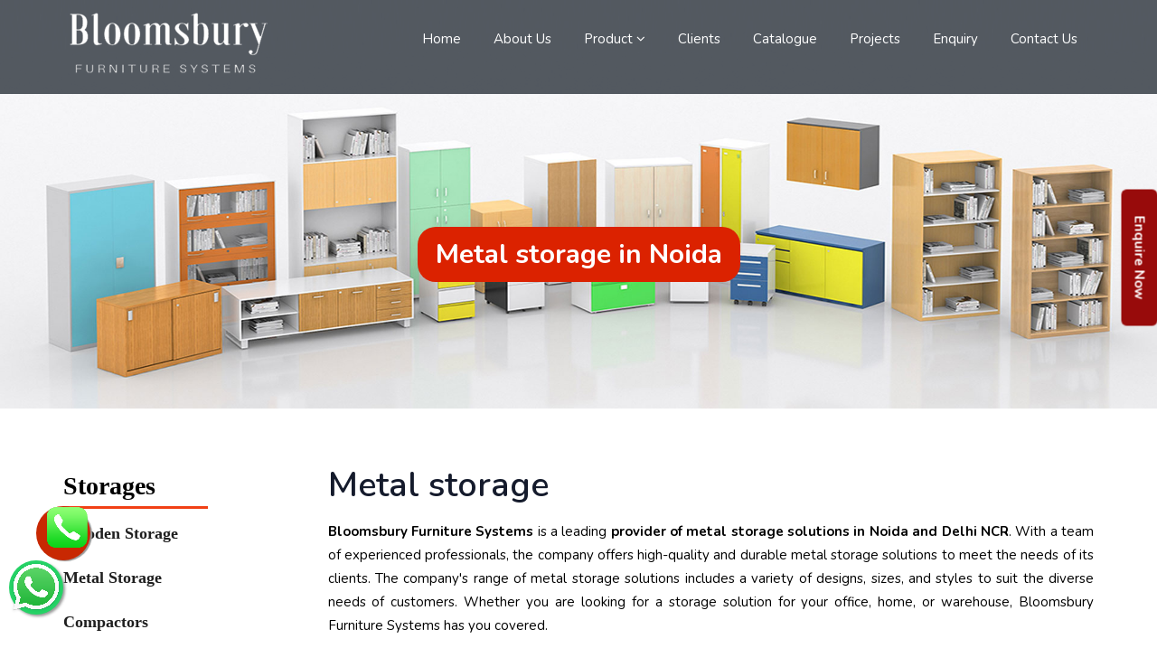

--- FILE ---
content_type: text/html
request_url: https://www.bloomsburyfurniture.com/metal-storages.html
body_size: 4601
content:
<!DOCTYPE html>
<html class="no-js" lang="en">

<head>
  <meta charset="utf-8">
  <meta http-equiv="x-ua-compatible" content="ie=edge">
  <title>Metal storage in Noida - Metal storage providers in Noida - Metal storage in Delhi NCR</title>
  <meta name="description" content="Bloomsbury Furniture Systems is a leading provider of metal storage solutions in Noida and Delhi NCR. With a team of experienced professionals, the company offers high-quality and durable metal storage solutions to meet the needs of its clients. The company's range of metal storage solutions includes a variety of designs, sizes, and styles to suit the diverse needs of customers. Whether you are looking for a storage solution for your office, home, or warehouse, Bloomsbury Furniture Systems has you covered.">
  <meta name="keywords" content="Metal storage in Noida, Metal storage providers in Noida, Metal storage in Delhi NCR, Metal storage providers in Delhi NCR"/>
  <meta name="viewport" content="width=device-width, initial-scale=1">
  <link rel="shortcut icon" type="image/x-icon" href="img/logo/favicon.png">
  <link rel="stylesheet" href="css/bootstrap.min.css">
  <link rel="stylesheet" href="css/owl.carousel.css">
  <link rel="stylesheet" href="css/owl.transitions.css">
  <link rel="stylesheet" href="css/animate.css">
  <link rel="stylesheet" href="css/venobox.css">
  <link rel="stylesheet" href="css/meanmenu.min.css">
  <link rel="stylesheet" href="css/font-awesome.min.css">
  <link rel="stylesheet" href="css/themify-icons.css">
  <link rel="stylesheet" href="css/flaticon.css">
  <link rel="stylesheet" href="css/magnific.min.css">
  <link rel="stylesheet" href="style.css">
  <link rel="stylesheet" href="css/responsive.css">
  <script src="js/vendor/modernizr-2.8.3.min.js"></script>
</head>

<body>

  <div id="preloader"></div>
  <header class="header-one">
    <!-- <div class="topbar-area fix hidden-xs">
    <div class="container">
    <div class="row">
    <div class="col-md-6 col-sm-6">
    <div class="topbar-left">
        <ul>
            <li><a href="tel:7291850817"><i class="fa fa-phone"></i> Call Us- 7291850817</a>
            </li>
            <li><a href="mailto:sales@bloomsburyfurniture.com"><i class="fa fa-envelope"></i> sales@bloomsburyfurniture.com</a>
            </li>
        </ul>
    </div>
    </div>
    <div class=" col-md-6 col-sm-6">
    <div class="topbar-right">
        <div class="top-social">
            <ul>
                <li><a href="#"><i class="fa fa-facebook-square"></i></a>
                </li>
                <li><a href="#"><i class="fa fa-twitter-square"></i></a>
                </li>
                <li><a href="#"><i class="fa fa-linkedin-square"></i></a>
                </li>
                <li><a href="#"><i class="fa fa-instagram"></i></a>
                </li>
            </ul>
        </div>
    </div>
    </div>
    </div>
    </div>
    </div> -->
    <div id="sticker" class="header-area hidden-xs">
        <div class="container">
            <div class="row">
                <div class="col-md-12 col-sm-12">
                    <div class="row">
                        <div class="col-md-3 col-sm-3">
                            <div class="logo">
                                <a class="navbar-brand page-scroll white-logo" href="index.html">
                                    <img src="img/logo/logo.png" alt="">
    
                                </a>
                                <a class="navbar-brand page-scroll black-logo" href="index.html">
                                    <img src="img/logo/logo.png" alt="">
                                </a>
                            </div>
                        </div>
                        <div class="col-md-9 col-sm-9">
                            <!-- mainmenu start -->
                            <nav class="navbar navbar-default">
                                <div class="collapse navbar-collapse" id="navbar-example">
                                    <div class="main-menu">
                                        <ul class="nav navbar-nav navbar-right">
                                            <li><a href="index.html">Home</a>
                                            </li>
                                            <li><a href="about.html">About Us</a>
                                            </li>
                                            <li class="sub-nav">
                                                <div class="dropdown"> <a href="product.html" class="dropbtn">Product <i class="fa fa-angle-down"></i></a>
                                                    <div class="dropdown-content">
                                                        <ul class="sub-navbar">
                                                            <h4>Workstations</h4>
                                                            <li><a href="desk-based.html">Desking Workstation</a>
                                                            </li>
                                                            <li><a href="panel-based.html">Panel Based</a>
                                                            </li>
                                                            <li><a href="height-adjustable.html">Height
                                                                Adjustable</a>
                                                        </li>
                                                            <li><a href="computer-workstation.html">Computer Workstation</a>
                                                            </li>
                                                            <li><a href="modular-workstation.html">Modular Workstation</a>
                                                        </li>
                                                       
                                                    </li>
                                                 
                                                        </ul>
                                                        <ul class="sub-navbar">
                                                            <h4>Tables</h4>
                                                            <li> <a href="cabin-table.html">Cabin Table</a>
                                                            </li>
                                                            <li> <a href="meeting-table.html">Meeting Table</a>
                                                            </li>
    
                                                            <li><a href="training-table.html">Training Table</a>
                                                            </li>
                                                            <li><a href="cafe-table.html">Cafe Table</a>
                                                            <li><a href="office-table.html">Office Table</a>
                                                            </li>
                                                            </li>
                                                              <li><a href="director-table.html">Director Table</a>
                                                            </li>
                                                              <li><a href="executive-table.html">Executive Table</a>
                                                            </li>
                                                            <li><a href="conference-table.html">Conference Table</a>
                                                            </li>
                                                        </ul>
    
    
    
                                                        <ul class="sub-navbar">
                                                            <h4>Storages</h4>
                                                            <li> <a href="wooden-storage.html">Wooden Storage</a>
                                                            </li>
                                                            <li> <a href="metal-storages.html">Metal Storage</a>
                                                            </li>
                                                            <li><a href="compactors.html">Compactors</a>
                                                            </li>
                                                            <!--  <li><a href="lockers.html">Lockers</a>
                                            </li> -->
                                                        </ul>
                                                        <ul class="sub-navbar">
                                                            <h4>Seatings</h4>
    
                                                            <li> <a href="director-chair.html">Director Chair</a>
                                                            </li>
                                                            <li><a href="sleek-chair.html">Leatherite Sleek Chair</a>
                                                            </li>
    
                                                            <li> <a href="mesh-chair.html">Mesh Back Chair</a>
                                                            </li>
                                                            <li><a href="task-chair.html">Task Chair</a>
                                                            </li>
    
                                                            <li><a href="training-chair.html">Training Chair</a>
                                                            </li>
                                                            <li><a href="sofa-lounge.html">Sofa / lounge</a>
                                                            </li>
                                                            <li><a href="cafe-chair.html">Cafe Chair</a>
                                                            </li>
                                                            <li><a href="office-chair.html">Office Chair</a>
                                                            </li>
    
                                                        </ul>
    
                                                        <ul class="sub-navbar">
                                                            <h4>Educational</h4>
                                                            <li> <a href="classroom.html">Classroom</a>
                                                            </li>
                                                            <li> <a href="library.html">Library</a>
                                                            </li>
                                                            <li><a href="hostel.html">Hostel</a>
                                                            </li>
                                                            <li><a href="auditorium.html">Auditorium Chair</a>
                                                            </li>
                                                        </ul>
                                                        <ul class="sub-navbar">
                                                            <h4>Toilet Cubicle</h4>
                                                            <li> <a href="toilet-partition.html">Toilet
                                                                    Partition</a>
                                                            </li>
                                                            <li><a href="urinal-partition.html">Urinal Partition</a>
                                                            </li>
                                                            <li><a href="toilet-lockers.html"> Toilet Lockers</a>
                                                            </li>
                                                            <li><a href="washroom-partition.html"> Washroom Partition</a>
                                                            </li>
                                                            <li><a href="shower-partition.html"> Shower Partition</a>
                                                            </li>
                                                        </ul>
                                                    </div>
                                                </div>
                                            </li>
                                            <!--  <li><a href="gallery.html">Gallery1</a>
                            </li> -->
                                            <li><a href="client.html">Clients</a>
                                            </li>
                                            <li><a href="bloomsbury-furniture.pdf.html">Catalogue</a>
                                            </li>
    
                                           <li><a href="projects.html">Projects</a>
                                            </li>
                                            <li><a href="enquiry.html">Enquiry</a>
                                            </li>
                                            <li><a href="contact.html">Contact Us</a>
                                            </li>
                                        </ul>
                                    </div>
                                </div>
                            </nav>
                        </div>
                    </div>
                </div>
            </div>
        </div>
    </div>
    <!-- header-area end -->
    <!-- mobile-menu-area start -->
    <div class="mobile-menu-area hidden-lg hidden-md hidden-sm">
        <div class="container">
            <div class="row">
                <div class="col-md-12">
                    <div class="mobile-menu">
                        <div class="logo">
                            <a href="index.html">
                                <img src="img/logo/logo.png" alt=""/>
                            </a>
                        </div>
                        <nav id="dropdown">
                            <ul>
                                <li><a href="index.html">Home</a>
                                </li>
                                <li><a href="about.html">About Us</a>
                                </li>
                                <li><a class="pages" href="#">Product</a>
                                    <ul class="sub-menu">
                                        <li><a href="" class="maneg-nav">Workstations</a>
                                            <ul class="sub-menu">
                                                <li><a href="desk-based.html">Desking Workstation</a>
                                                </li>
                                                <li><a href="panel-based.html">Panel Based</a>
                                                </li>
    
                                                <li><a href="height-adjustable.html">Height Adjustable</a>
                                                </li>
                                                <li><a href="computer-workstation.html">Computer Workstation</a>
                                                </li>
                                                <li><a href="modular-workstation.html">Modular Workstation</a>
                                            </li>
                                           
                                        </li>
                                            </ul>
                                        </li>
                                        <li><a href="" class="maneg-nav">Tables</a>
                                            <ul class="sub-menu">
                                                <li> <a href="cabin-table.html">Cabin Table</a>
                                                </li>
                                                <li> <a href="meeting-table.html">Meeting Table</a>
                                                </li>
    
                                                <li><a href="training-table.html">Training Table</a>
                                                </li>
                                                <li><a href="cafe-table.html">Cafe Table</a>
                                                </li>
                                                <li><a href="office-table.html">Office Table</a>
                                                </li>
                                                </li>
                                                  <li><a href="director-table.html">Director Table</a>
                                                </li>
                                                  <li><a href="executive-table.html">Executive Table</a>
                                                </li>
                                                <li><a href="conference-table.html">Conference Table</a>
                                                </li>
    
                                            </ul>
                                        </li>
    
                                        <li><a href="" class="maneg-nav">Storages</a>
                                            <ul class="sub-menu">
                                                <li> <a href="wooden-storage.html">Wooden Storage</a>
                                                </li>
                                                <li> <a href="metal-storages.html">Metal Storage</a>
                                                </li>
                                                <li><a href="compactors.html">Compactors</a>
                                                </li>
                                                <li><a href="lockers.html">Lockers</a>
                                                </li>
                                            </ul>
                                        </li>
                                        <li><a href="" class="maneg-nav">Seatings</a>
                                            <ul class="sub-menu">
    
                                                <li> <a href="director-chair.html">Director Chair</a>
                                                </li>
                                                <li><a href="sleek-chair.html">Leatherite Sleek Chair</a>
                                                </li>
    
                                                <li> <a href="mesh-chair.html">Mesh Back Chair</a>
                                                </li>
                                                <li><a href="task-chair.html">Task Chair</a>
                                                </li>
                                                <li><a href="training-chair.html">Training Chair</a>
                                                </li>
                                                <li><a href="sofa-lounge.html">Sofa / lounge</a>
                                                </li>
                                                <li><a href="cafe-chair.html">Cafe Chair</a>
                                                </li>
                                                <li><a href="office-chair.html">Office Chair</a>
                                                </li>
                                            </ul>
                                        </li>
    
                                        <li><a href="" class="maneg-nav">Educational</a>
                                            <ul class="sub-menu">
                                                <li> <a href="classroom.html">Classroom</a>
                                                </li>
                                                <li> <a href="library.html">Library</a>
                                                </li>
                                                <li><a href="hostel.html">Hostel</a>
                                                </li>
                                                <li><a href="auditorium.html">Auditorium Chair</a>
                                                </li>
                                            </ul>
                                        </li>
                                        <li><a href="" class="maneg-nav">Toilet Cubicle</a>
                                            <ul class="sub-menu">
                                                <li> <a href="toilet-partition.html">Toilet Partition</a>
                                                </li>
                                                <li><a href="urinal-partition.html">Urinal Partition</a>
                                                </li>
                                                <li><a href="toilet-lockers.html"> Toilet Lockers</a>
                                                </li>
                                                <li><a href="washroom-partition.html"> Washroom Partition</a>
                                                </li>
                                                <li><a href="shower-partition.html"> Shower Partition</a>
                                                </li>
                                            </ul>
                                        </li>
                                    </ul>
                                </li>
    
                                <li><a href="client.html">Client</a>
                                </li>
                                <li><a href="bloomsbury-furniture.pdf.html">Catalogue</a>
                                </li>
                                <li><a href="enquiry.html">Enquiry</a>
                                </li>
                                <li><a href="contact.html">Contact Us</a>
                                </li>
                            </ul>
                        </nav>
                    </div>
                </div>
            </div>
        </div>
    </div>
    
    </header>
  <!-- header end -->
  <!-- Start Bottom Header -->
  <div class="page-area10">
    <div class="container">
      <div class="row">
        <div class="col-md-12 col-sm-12 col-xs-12">
          <div class="breadcrumb text-center">
            <div class="section-headline white-headline text-center">
              <h1 class="h1_title"> <span style="background-color: #DB2200; color: #fff; font-weight: 700; font-size: 30px; padding: 10px 20px; border-radius: 20px;">Metal storage in Noida</span></h1>
            </div>
            <!-- <ul>
<li class="home-bread">Home</li>
<li>Metal Storage</li>
</ul> -->
          </div>
        </div>
      </div>
    </div>
  </div>
  <br><br>
  <!-- END Header -->

  <div class="container">

    <!-- Trigger the modal with a button -->
    <button id="shikha1234" type="button" class="btn btn-info btn-lg" data-toggle="modal" data-target="#myModal">Enquire
      Now</button>

    <!-- Modal -->
    <div class="modal fade" id="myModal" role="dialog">
      <div class="modal-dialog">

        <!-- Modal content-->
        <div class="modal-content">
          <div class="modal-header">
            <button type="button" class="close" data-dismiss="modal">&times;</button>
            <h4 class="modal-title">
              ENQUIRY NOW</h4>
          </div>
          <form class="contact-form" method="post" action="submit.php">
            <div class="col-md-6 col-sm-6 col-xs-12">


              <input name="name" type="text" id="name" class="form-control" placeholder="Full Name" required data-error="Please enter your name">
              <div class="help-block with-errors"></div>
            </div>

            <div class="col-md-6 col-sm-6 col-xs-12">
              <input name="email" type="email" class="email form-control" id="email" placeholder="Email" required data-error="Please enter your email">
              <div class="help-block with-errors"></div>
            </div>

            <div class="col-md-6 col-sm-6 col-xs-62">
              <input type="text" id="msg_subject" class="form-control" placeholder="Subject" required data-error="Please enter your message subject">

              <div class="help-block with-errors"></div>
            </div>


            <div class="col-md-6 col-sm-6 col-xs-62">
              <input name="phone" type="text" id="msg_subject" class="form-control" placeholder="Phone" required data-error="Please enter your message subject">
              <div class="help-block with-errors"></div>
            </div>

            <div class="col-md-12 col-sm-12 col-xs-12">
              <textarea name="message" id="message" rows="7" placeholder="Massage" class="form-control" required data-error="Write your message"></textarea>
              <div class="help-block with-errors"></div>
            </div>


            <div class="col-md-12 col-sm-12 col-xs-12 text-center">
              <button name="submit" type="submit" id="submit" class="add-btn contact-btn">Send Message</button>
              <div id="msgSubmit" class="h3 text-center hidden"></div>
              <div class="clearfix"></div>
            </div>
          </form>
          <div class="modal-footer">
            <button type="button" class="btn btn-default" data-dismiss="modal">Close</button>
          </div>
        </div>

      </div>
    </div>

  </div>
  <!-- End services Area -->
  <div class="single-services-page area-padding-2">
    <div class="container">
      <div class="row">
        <div class="col-md-3 col-sm-3 col-xs-12">
          <div class="page-head-left">
            <!-- strat single area -->
            <div class="single-page-head">
              <div class="left-menu">
                <ul class="sub-navbar">
                  <h4 class="ram5" style="border-bottom: 3px solid #f13609f2;
    width: 160px;">Storages</h4>
                  <li> <a href="wooden-storage.html" class="ram1">Wooden Storage</a>
                  </li>
                  <li> <a href="metal-storages.html" class="ram1">Metal Storage</a>
                  </li>
                  <li><a href="compactors.html" class="ram1">Compactors</a>
                  </li>
                </ul>
              </div>



            </div>

            <!-- end single area -->
          </div>
        </div>
        <div class="col-md-9">
          <h2>Metal storage</h2>
          <p class="text-justify">
            <strong>Bloomsbury Furniture Systems</strong> is a leading <strong>provider of metal storage solutions in Noida and Delhi NCR</strong>. With a
            team of experienced professionals, the company offers high-quality and durable metal storage solutions to
            meet the needs of its clients. The company's range of metal storage solutions includes a variety of designs,
            sizes, and styles to suit the diverse needs of customers. Whether you are looking for a storage solution for
            your office, home, or warehouse, Bloomsbury Furniture Systems has you covered. <br> <br>

            The company is committed to providing customers with a safe and secure storage solution that is not only
            functional but also stylish. Their range of metal storage products are designed to be sturdy, long-lasting
            and able to withstand the wear and tear of daily use. Whether you need to store files, books, or other
            office equipment, Bloomsbury Furniture Systems' metal storage solutions will provide you with ample storage
            space and help you keep your workplace organized and clutter-free. <br> <br>

            If you are looking for a <strong>reliable and trustworthy provider of metal storage solutions in Noida and Delhi
            NCR</strong>, Bloomsbury Furniture Systems is the right choice for you. Contact the company today to learn more about
            their products and services and to get a quote.
          </p>
          <div class="row">
            <div class="col-md-7 col-sm-7 col-xs-12">
              <div class="page-head-left">
                <!-- strat single area -->
                <div class="single-page-head">
                  <div class="left-menu">

                    <h4 class="ram">Metal Storage</h4>
                    <p>
                      <b> Finishes :</b> All metal storages Made in CRCA Sheet Powder Coated <br>
                      <b> Handles :</b> Various types of handles Profile are available in choice range <br>
                      <b> Accessibility :</b> Mobile and Fixed both types of option are available. <br>
                      <b> Size : </b>Different type of height and widths are available. <br>
                    </p>

                  </div>



                </div>

                <!-- end single area -->
              </div>
            </div>

            <div class="col-md-5">


              <div id="carousel-example-generic2" class="carousel" data-ride="carousel">
                <!-- Wrapper for slides -->
                <div class="carousel-inner">
                  <div class="item  active">
                    <div class="row">
                      <div class="col-md-12">
                        <a class="thumbnail" href="image/metal/Metal.jpg"><img alt="" src="image/metal/Metal.jpg">
                          <p class="ram4">AL-01</p>
                        </a>
                      </div>


                    </div>
                  </div>





                  <div class="item">
                    <div class="row">
                      <div class="col-md-12">
                        <a class="thumbnail" href="image/metal/Metal1.jpg"><img alt="" src="image/metal/Metal1.jpg">
                          <p class="ram4">AL-02</p>
                        </a>
                      </div>

                    </div>
                  </div>



                  <div class="item">
                    <div class="row">
                      <div class="col-md-12">
                        <a class="thumbnail" href="image/metal/Metal2.jpg"><img alt="" src="image/metal/Metal2.jpg">
                          <p class="ram4">AL-03</p>
                        </a>
                      </div>

                    </div>
                  </div>

                  <div class="item">
                    <div class="row">
                      <div class="col-md-12">
                        <a class="thumbnail" href="image/metal/Metal4.jpg"><img alt="" src="image/metal/Metal4.jpg">
                          <p class="ram4">LC-01</p>
                        </a>
                      </div>

                    </div>
                  </div>


                  <div class="item">
                    <div class="row">
                      <div class="col-md-12">
                        <a class="thumbnail" href="image/metal/Metal6.jpg"><img alt="" src="image/metal/Metal6.jpg">
                          <p class="ram4">LC-02</p>
                        </a>
                      </div>


                    </div>
                  </div>


                  <div class="item">
                    <div class="row">
                      <div class="col-md-12">
                        <a class="thumbnail" href="image/metal/Metal5.jpg"><img alt="" src="image/metal/Metal5.jpg">
                          <p class="ram4">FC-01</p>
                        </a>
                      </div>

                    </div>
                  </div>

                  <div class="item">
                    <div class="row">
                      <div class="col-md-12">
                        <a class="thumbnail" href="image/metal/Metal3.jpg"><img alt="" src="image/metal/Metal3.jpg">
                          <p class="ram4">FC-02</p>
                        </a>
                      </div>

                    </div>
                  </div>


                </div>

              </div>

              <a id="shikha" class="left fa fa-chevron-left btn btn-primary controls pull-left" style="position: absolute; left: -20px; top:110px;" href="#carousel-example-generic2" data-slide="prev"></a>
              <a id="shikha123" class="right fa fa-chevron-right btn btn-primary controls pull-right" style="position: absolute; right: -20px; top:110px;" href="#carousel-example-generic2" data-slide="next"></a>
            </div>
          </div>
        </div>


      </div>

    </div>



  </div>
  </div>
  <footer id="footer"></footer>
  <script src="js/vendor/jquery-1.12.4.min.js"></script>
  <script src="js/bootstrap.min.js"></script>
  <script src="js/jquery.meanmenu.js"></script>
  <script src="js/owl.carousel.min.js"></script>
  <script src="js/jquery.stellar.min.js"></script>
  <script src="js/venobox.min.js"></script>
  <script src="js/magnific.min.js"></script>
  <script src="js/wow.min.js"></script>
  <script src="js/form-validator.min.js"></script>
  <script src="js/plugins.js"></script>
  <script src="js/main.js"></script>

  <script type="text/javascript">$(document).ready(function(){$('#media').carousel({pause:true,interval:false,});});</script>

  <script type="text/javascript">wow=new WOW({animateClass:'animated',offset:100,callback:function(box){console.log("WOW: animating <"+box.tagName.toLowerCase()+">")}});wow.init();document.getElementById('moar').onclick=function(){var section=document.createElement('section');section.className='section--purple wow fadeInDown';this.parentNode.insertBefore(section,this);};</script>

  <script type="text/javascript">$(document).ready(function(){$('#media').carousel({pause:true,interval:false,});});</script>
  <!-- <script src="https://uhchat.net/code.php?f=88af1d"></script> -->
</body>

</html>

--- FILE ---
content_type: text/css
request_url: https://www.bloomsburyfurniture.com/css/meanmenu.min.css
body_size: 771
content:
a.meanmenu-reveal{display:none}
.mean-container .mean-bar {
  background: transparent none repeat scroll 0 0;
  float: left;
  min-height: 42px;
  padding: 4px 0 0;
  position: relative;
  width: 100%;
  z-index: 999999;
}
.mean-container a.meanmenu-reveal {
  color: #252525;
  cursor: pointer;
  display: block;
  float: right;
  font-family: Arial,Helvetica,sans-serif;
  font-size: 25px !important;
  font-weight: 700;
  height: 22px;
  line-height: 22px;
  padding: 6px 0px 11px;
  right: 0;
  text-decoration: none;
  text-indent: -9999em;
  top: 0;
  width: 30px;
}
.mean-container a.meanmenu-reveal span {
    background: #252525 none repeat scroll 0 0;
    display: block;
    height: 2px;
    margin-top: 5px;
    width: 28px;
}
.mean-container .mean-nav{float:left;width:100%;background:#fdfcfc;}
.mean-container .mean-nav ul{padding:0;margin:0;width:100%;list-style-type:none}
.mean-container .mean-nav ul li {
  background: #fdfcfc none repeat scroll 0 0;
  float: left;
  position: relative;
  width: 100%;
  border-top: 1px solid#ddd;
}
.mean-container .mean-nav ul li a {
  background: #fdfcfc none repeat scroll 0 0;
  color: #666666;
  display: block;
  float: left;
  font-size: 12px;
  margin: 0;
  padding: 1em 5%;
  text-align: left;
  text-decoration: none;
  text-transform: uppercase;
  width: 90%;
  font-weight: bold;
}
.mobile-menu-area {
  background: #323333 none repeat scroll 0 0;
}
.mean-container .mean-nav ul li li a {
  border-top: 1px solid rgba(255, 255, 255, 0.25);
  padding: 6px 10%;
  text-shadow: none !important;
  visibility: visible;
  width: 80%;
  font-weight: 400;
  text-transform: capitalize;
  color: #888;
    font-size: 13px;
}
.mean-container .mean-nav ul li.mean-last a{border-bottom:0;margin-bottom:0}
.mean-container .mean-nav ul li li li a{width:70%;padding:6px 15%}
.mean-container .mean-nav ul li li li li a{width:60%;padding:1em 20%}
.mean-container .mean-nav ul li li li li li a{width:50%;padding:1em 25%}
.mean-container .mean-nav ul li a:hover {
  color: #777;
}
.mean-container .mean-nav ul li a.mean-expand{
	width:26px;
	height: 15px;
    margin-top: 1px;
    padding: 10px 12px !important;
	text-align:center;
	position:absolute;
	right:0;top:0;
	z-index:2;
	font-weight:400;
	border:0!important;
	background: #fdfcfc;
	}
.mean-container .mean-nav ul li a.mean-expand:hover {
  background:none;
}
.mean-container .mean-push{float:left;width:100%;padding:0;margin:0;clear:both}
.mean-nav .wrapper{width:100%;padding:0;margin:0}
.mean-container .mean-bar,.mean-container .mean-bar *{-webkit-box-sizing:content-box;-moz-box-sizing:content-box;box-sizing:content-box}
.mean-remove{display:none!important}
.mean-container .mean-bar::after {
  color: #ffffff;
  content: "";
  font-size: 21px;
  left: 5%;
  position: absolute;
  top: 12px;
}

--- FILE ---
content_type: text/css
request_url: https://www.bloomsburyfurniture.com/style.css
body_size: 12916
content:
/*-----------------------------------------------------------------------------------

    Template Name: Sanafi - Office Rental & Coworking Space HTML Template.
    Template URI: http://rockstheme.com
    Description: This is html5 template
    Author: Rocks_theme
    Author URI: http://rockstheme.com
    Version: 1.0

-----------------------------------------------------------------------------------*/

    /*-----------------------------------------------------------------------------------  
     CSS INDEX
    ===================

    1. Theme Default CSS (body, link color, section etc)
    2. Header Top Area
    2.1 Header Bottom Area 
    2.2. Sticky Header Area
    2.3. Mobile Menu Area
    3. Slider Area
    4.About Area
    5. Work-space Area 
    6. facility area css
    7. banner area css
    8. Pricing area css
    9. Overview Area
    10. Brand Area
    11.Reviews Area Css
    12. Footer Area
    13. Home page 02
    13.1 .Location Area
    13.2 . Blog Area
    14.	Home 03  CSS
    15. Breadcumbs Area
    16. FAQ  Area
    17. Team Area
    18.Gallery Area
    19. Workspace Details
    20. Events Area
    21. Events Details page
    22. Blog Sidebar Area
    23. Blog Details
    24.	Contact Us  CSS
    25.	Animation  CSS


   
    
-----------------------------------------------------------------------------------*/
/*----------------------------------------*/
/*  Google Fonts
/*----------------------------------------*/
@import url('https://fonts.googleapis.com/css?family=Nunito:300,400,600,700,800&amp;display=swap');




/*----------------------------------------*/
/*  1.  Theme default CSS
/*----------------------------------------*/
html, body {
	height: 100%;
}
.floatleft {
	float:left;
}
.floatright {
	float:right;
}
.alignleft {
	float:left;
	margin-right:15px;
	margin-bottom: 15px;
}
.alignright {
	float:right;
	margin-left:15px;
	margin-bottom: 15px;
}
.aligncenter {
	display:block;
	margin:0 auto 15px;
}
a:focus {
	outline:0px solid;
}
img {max-width:100%;
	height:auto;
}
.fix {
	overflow:hidden;
}
p {
	margin:0 0 15px;
    color: black;
}
h1, h2, h3, h4, h5, h6 {
    font-family: 'Nunito', sans-serif;
	margin: 0 0 15px;
	color: #151b2c;
    font-weight: 600;
}
h1{
	font-size: 48px;
	line-height: 50px;
		
}
h2{
	font-size: 38px;
	line-height: 46px;
		
}
h3{
	font-size: 30px;
	line-height: 38px;
		
}
h4{
	font-size: 24px;
	line-height: 34px;
    padding-top: 33px;
		
}
h5{
	font-size: 20px;
	line-height: 30px;
		
}
h6{
	font-size: 16px;
	line-height: 28px;
		
}
a {
	transition: all 0.3s ease 0s;
	text-decoration:none;
}
a:hover {
  color: #c82802;
  text-decoration: none;
}
a:active, a:hover {
  outline: 0 none;
}
a:hover, a:focus {
    color: #7e8ca0;
    text-decoration: none;
}
body {
	background: #fff none repeat scroll 0 0;
	color: #7e8ca0;
   font-family: 'Nunito', sans-serif;
	font-size: 15px;
	text-align: left;
	overflow-x: hidden;
	line-height: 26px;
}
#scrollUp {
    bottom: 30px;
    font-size: 20px;
    line-height: 48px;
    right: 30px;
    width: 44px;
    background-color: #c82802;
    color: #fff;
    text-align: center;
    height: 44px;
    border-radius: 3px;
    -webkit-transition-duration: 500ms;
    transition-duration: 500ms;
}
#scrollUp:hover {
    bottom: 35px;
    transition-duration: 500ms;
}
.clear{
	clear:both;
}
ul{
	list-style: outside none none;
	margin: 0;
	padding: 0;
}
input, select, textarea, input[type="text"], input[type="date"], input[type="url"], input[type="email"], input[type="password"], input[type="tel"], button, button[type="submit"] {
	-moz-appearance: none;
	box-shadow: none !important;
}
input:focus, textarea:focus, select:focus {
    outline: none;
}
div#preloader { 
	position: fixed;
	left: 0; 
	top: 0; 
	z-index: 99999;
	width: 100%;
	height: 100%;
	overflow: visible;
	background: #fff url('img/logo/preloader.gif') no-repeat center center;
}
.navbar-collapse {
    padding-left: 0px;
}
::-moz-selection {
    background: #c82802;
    text-shadow: none;
}
::selection {
    background: #c82802;
    text-shadow: none;
}
.bg-color{
    background:#fafafa;
}
.browserupgrade {
    margin: 0.2em 0;
    background: #ccc;
    color: #000;
    padding: 0.2em 0;
}
.area-padding{
	padding: 100px 0px 0px 0px;
}


.area-padding1{
  padding-top: 10px
}
.area-padding-2{
	/*padding: 100px 0px 70px;*/
    padding: 10px 0;
}
.area-padding-3{
	padding: 100px 0px 50px;
}
.area-padding-4{
    padding: 50px 0px;
}
.section-headline {
    /*padding-bottom: 40px;*/
    position: relative;
}
.section-headline.review-head {
    padding-bottom: 20px;
}
.section-headline h3 {
    font-size: 40px;
    line-height: 46px;
}
.section-headline p {
    font-size: 15px;
    max-width: 510px;
    margin: 0px auto;
}
.white-headline h3,
.white-headline p{
   color:#fff; 
}
.section-headline h4 .color {
    color: #c82802;
    font-weight: 600;
}
.mar-row{
    margin-top: 50px;
}
.color{
   color:#c82802; 
}
.load-more-btn {
    text-transform: uppercase;
    background: #c82802;
    display: inline-block;
    padding: 15px 30px;
    color: #fff;
    font-weight: 600;
    margin-top: 30px;
    border-radius: 3px;
    width: 200px;
	transition: 0.4s;
	border:2px solid #c82802;
}
.load-more-btn:hover{
    background: #fff;
	border:2px solid #c82802;
    color: #c82802;
	transition: 0.4s;
}
.text-bold {
    font-weight: 800;
}
.simple-text{
    font-weight: 400;
}
.big-btn {
    width: 160px !important;
    font-size: 18px !important;
    padding: 15px 20px !important;
}
.big-btn:hover {
    border: 1px solid #fff;
    background: transparent;
    color: #fff;
}
.color-text{
    color: #c82802
}
/*--------------------------------*/
/*  2. Header top Area
/*--------------------------------*/
.topbar-left ul li {
    display: inline-block;
}
.topbar-area {
    background: rgba(4,23,46, 0.70) none repeat scroll 0 0;
}
.topbar-left ul li a {
    color: #ddd;
    display: block;
    font-weight: 600;
    margin-right: 20px;
    padding: 8px 0;
    text-decoration: none;
    font-size: 16px;
}
.topbar-left ul li a i {
    color: #c82802;
    font-size: 16px;
    padding-right: 7px;
}
.topbar-right {
    position: relative;
    display: block;
    float: right;
}
.top-social {
    float: left;
    padding: 8px 0px;
    margin-left: 10px;
}
.top-social ul li{
    display: inline-block;
}
.top-social ul li a {
    color: #ddd;
    margin-right: 5px;
    display: block;
    text-align: center;
    font-size: 20px;
    width: 26px;
    height: 26px;
    border-radius: 5px;
    line-height: 26px;
}
.top-social ul li a:hover{
	color:#fff;
	background: #c82802;
}
.quote-button {
    float: left;
}
.quote-button .quote-btn {
    font-size: 16px;
    font-weight: 600;
    color: #fff;
    background: #c82802;
    display: inline-block;
    border: 1px solid #c82802;
    padding: 11px 20px;
    margin: 0px;
    transition: 0.4s;
}
.quote-button .quote-btn:hover {
	background: #c82802;
    border: 1px solid #c82802;
    transition: 0.4s;
}
/*----------------------------------------*/
/*  2.1 Header Bottom Area 
/*----------------------------------------*/
.header-one {
    position: fixed;
    top: 0;
    left: 0;
    width: 100%;
    height: auto;
    z-index: 999;
}
.header-area{
	background:#2d343dcf;
}
.logo {
    display: block;
}
.logo a {
    display: inline-block;
    height: auto;
    padding: 8px 0;
}
.center-bg {
    display: block;
    background: #fff;
    padding: 0px 20px 0px 0px;
}
.main-menu ul.navbar-nav li {
    /*float: left;*/
    position: relative;
}
.main-menu ul.navbar-nav li a {
    background: rgba(0, 0, 0, 0) none repeat scroll 0 0;
    color: #fff;
    font-size: 15px;
    font-weight: 500;
    padding: 33px 18px;
    text-transform: capitalize;
    position: relative;
}
/*.main-menu ul.nav > li> a::after {
    color: #fff;
    content: "\e64b";
    font-family: themify;
    font-size: 11px;
    position: absolute;
    right: 2px;
    top: 34px;
}*/
.main-menu nav ul li:hover a, 
.main-menu ul.nav > li:hover a::after {
    color: #c82802;
}
.main-menu ul.nav li:nth-child(6) a:after{
	display:none;
}
.main-menu ul.navbar-nav li.active a:focus {
    color: #fff;
}
.main-menu ul.navbar-nav li.active a {
    background: rgba(0, 0, 0, 0) none repeat scroll 0 0;
    color: #c82802;
    position: relative;
    z-index: 9999999;
}
.navbar {
    border: medium none;
    margin-bottom: 0;
}
.navbar-default {
    background: rgba(0, 0, 0, 0) none repeat scroll 0 0;
}
.main-menu ul.navbar-default .navbar-nav > .active > a, .navbar-default .navbar-nav > .active > a:hover, .navbar-default .navbar-nav > .active > a:focus {
    background: none;
    color:#fff;
}
.navbar-default .navbar-nav > li > a:hover, .navbar-default .navbar-nav > li > a:focus {
    background-color: transparent;
    color: #fff;
}
.navbar-default .navbar-toggle:hover, .navbar-default .navbar-toggle:focus {
    background: none;
}
.main-menu ul.nav li ul.sub-menu {
    background: #fff;
    left: 0;
    opacity: 0;
    position: absolute;
    top: 115%;
    transition: all 0.3s ease 0s;
    box-shadow: 0 5px 25px rgba(0, 0, 0, 0.1);
    visibility: hidden;
    width: 200px;
    z-index: -99;
	padding: 10px 0px;
    border-radius: 3px;
}
.pagess {
    position: relative;
}
.navbar.navbar-default {
    float: right;
}
.main-menu ul.nav li ul.sub-menu li {
    padding: 0;
    position: relative;
    width: 100%;
}
.main-menu ul.nav li:hover ul.sub-menu{
    top:100%;
    opacity:1;
    z-index:999;
    visibility:visible;
}
.main-menu ul.nav li ul.sub-menu li a {
    color: #7e8ca0;
    display: block;
    font-size: 15px;
    padding: 5px 20px;
}
.main-menu ul.nav li ul.sub-menu li a span{
    color: #c82802;
}
.main-menu ul.nav li a:hover,
.main-menu ul.nav li:hover ul.sub-menu li a:hover{
    color:#c9c9c9;
}



.header-right-link {
    float: right;
    width: 115px;
    padding: 23px 0px;
    margin-left: 150px;
    text-align: right;
}
.search-option {
    background: #f5f5f5;
    bottom: -85px;
    color: #444;
    display: none;
    position: absolute;
    right: 20px;
    width: 300px;
    z-index: 99999;
    padding: 20px;
}
.search-option input {
    background: #fff none repeat scroll 0 0;
    border: medium none;
    color: #444;
    display: block;
    float: left;
    font-size: 14px;
    font-style: italic;
    padding: 8px 10px;
    width: 214px;
    height: 44px;
}
.search-option button.button {
    background: #c82802;
    border: medium none;
    color: #fff;
    display: inline-block;
    float: right;
    font-size: 17px;
    line-height: 35px;
    padding: 5px 15px;
    text-align: center;
}
.header-right-link a.main-search {
    color: #fff;
    display: inline-block;
    float: right;
    font-size: 16px;
    line-height: 39px;
    position: relative;
    text-align: center;
    width: 40px;
    height: 40px;
    background: #c82802;
    border-radius: 2px;
}
.header-right-link a.main-search:hover{
    background: #c82802;
}
.header-area.stick  .header-right-link {
    padding: 20px 0px;
}
.logo a.black-logo {
    display: none;
}
/*--------------------------------*/
/* 2.2. Sticky Header Area
/*--------------------------------*/
.header-area.stick {
    left: 0;
    position: fixed;
    top: 0;
    width: 100%;
    z-index: 999999;
  /*  box-shadow: 0px 0px 8px rgb(0 0 0 / 72%);
    background: #fff;*/
}
.header-area.stick .logo a {
    display: inline-block;
    height: auto;
    padding: 1px 0;
}
.header-area.stick .main-menu ul.navbar-nav li a {
    padding: 30px 18px;
    color: #fff;
}
.header-area.stick .main-menu ul.nav li ul.sub-menu li a {
    color: #666;
    display: block;
    padding: 5px 15px;
}
.header-area.stick .main-menu ul.nav > li> a::after {
    color: #666;
    top:32px;
}
.header-area.stick .main-menu ul.nav li ul.sub-menu li a:hover{
    color: #c82802;
}
.header-area.stick .logo a.white-logo {
    display: none;
}
.header-area.stick .logo a.black-logo {
    display: block;
}
.header-area.stick .s-menu {
    border: 1px solid #c82802;
    background: #c82802;
    color: #fff;
    transition: 0.4s;
}
.header-area.stick .s-menu:hover{
    border: 1px solid #c82802;
    background: #fff;
    color: #c82802;
    transition: 0.4s;
}
.header-area.stick .header-center {
    padding: 0px;
}
/*----------------------------------------*/
/*  2.3. Mobile Menu Area
/*----------------------------------------*/
.mobile-menu-area {
    background: #fdfcfc none repeat scroll 0 0;
    padding: 10px 0px ;
}
.mean-container .mean-bar::after {
    content: "";
    font-size: 21px;
    left: 5%;
    position: absolute;
    top: 12px;
    text-transform: uppercase;
    font-weight: 500;
}
.mean-container a.meanmenu-reveal:hover {
    color:#c82802
}
.mean-container .mean-nav ul {
    list-style-type: none;
    margin: 20px 0px;
    padding: 0;
    width: 100%;
}
.mean-container .mean-nav ul li a {
    background: #fdfcfc none repeat scroll 0 0;
    color: #666;
    display: block;
    float: left;
    font-size: 14px;
    font-weight: 400;
    margin: 0;
    padding: 6px 10px;
    text-align: left;
    text-decoration: none;
    text-transform: capitalize;
    width: 90%;
}
.mean-nav ul li.mean-last {
    margin-bottom: 20px;
}
.mean-container .mean-nav ul li a.mean-expand {
    color: #666;
    line-height: 17px;
}
.mean-container .mean-nav ul li {
    width: 99.7%;
}
/*----------------------------------------*/
/*  3. Slider Area
/*----------------------------------------*/
.intro-content {
    position: relative;
    z-index: 1;
}
.intro-content::after {
   /* background: rgb(45 50 56 / 54%) none repeat scroll 0 0;*/
    content: "";
    height: 100%;
    left: 0;
    position: absolute;
    top: 0;
    width: 100%;
    z-index: 1;
}
.slider-content {
    position: absolute;
    right: 0;
    text-align: left;
    top: 50%;
    z-index: 3;
    left: 0;
    margin: 0 auto;
    margin-top: -135px;
}
.layer-2 p {
    color: #ddd;
    font-size: 19px;
    letter-spacing: 0.60px;
    line-height: 30px;
    max-width: 700px;
}
.layer-1 h1 {
        font-size: 44px;
    font-weight: 600;
    line-height: 64px;
    text-transform: uppercase;
    max-width: 700px;
    letter-spacing: 1px;
    color: #fff;
    /* font-weight: 600; */
    text-shadow: 2px 3px 2px rgba(0, 0, 0);

}
.ready-btn {
    border: 1px solid #c82802;
    color: #fff;
    cursor: pointer;
    display: inline-block;
    font-size: 16px;
    font-weight: 700;
    margin-top: 20px;
    padding: 12px 10px;
    text-align: center;
    text-transform: uppercase;
    transition: all 0.4s ease 0s;
    z-index: 222;
    background: #c82802;
    width: 160px;
    border-radius: 2px;
}
.ready-btn:hover{
    background: #c82802;
    border: 1px solid #c82802;
    color: #fff;
}
.intro-carousel.owl-carousel.owl-theme .owl-controls .owl-nav div.owl-prev, 
.intro-carousel.owl-carousel.owl-theme .owl-controls .owl-nav div.owl-next {
    color: #fff;
    font-size: 24px;
    margin-top: -20px;
    position: absolute;
    top: 50%;;
    text-align: center;
    line-height: 50px;
    opacity: 0;
    border:1px solid #fff;
    width: 50px;
    height: 50px;
	border-radius: 3px;
}
.intro-carousel.owl-carousel.owl-theme .owl-controls .owl-nav div.owl-prev{
    left: 10%;
    -webkit-transition: 0.4s;
    -moz-transition: 0.4s;
    -o-transition: 0.4s;
    -ms-transition: 0.4s;
}
.intro-carousel.owl-carousel.owl-theme .owl-controls .owl-nav div.owl-next {
    right: 10%;
    -webkit-transition: 0.4s;
    -moz-transition: 0.4s;
    -o-transition: 0.4s;
    -ms-transition: 0.4s;
}
.intro-carousel.owl-carousel.owl-theme:hover .owl-controls .owl-nav div.owl-next{
    right: 2%;
    -webkit-transition: 0.4s;
    -moz-transition: 0.4s;
    -o-transition: 0.4s;
    -ms-transition: 0.4s;
    opacity: 1;
}
.intro-carousel.owl-carousel.owl-theme:hover .owl-controls .owl-nav div.owl-prev{
    left: 2%;
    -webkit-transition: 0.4s;
    -moz-transition: 0.4s;
    -o-transition: 0.4s;
    -ms-transition: 0.4s;
    opacity: 1;
}
.intro-carousel.owl-carousel.owl-theme:hover .owl-controls .owl-nav div.owl-next:hover,
.intro-carousel.owl-carousel.owl-theme:hover .owl-controls .owl-nav div.owl-prev:hover{
    color:#fff;
    background: #c82802;
    border: 1px solid #c82802;
}
.intro-carousel .owl-item .layer-1{
    transform: translateY(100%);
    opacity: 0;
    transition: all 1s ease-in-out 0.3s;
}
.intro-carousel .owl-item .layer-2{
    transform: translateY(100%);
    opacity: 0;
    transition: all 1s ease-in-out 1s;
}
.intro-carousel .owl-item .layer-3{
    transform: translateY(100%);
    opacity: 0;
    transition: all 1s ease-in-out 1.5s;
}
.intro-carousel .owl-item.active .layer-1,
.intro-carousel .owl-item.active .layer-2,
.intro-carousel .owl-item.active .layer-3{
    transform: translateY(0);
    opacity: 1;
}
.intro-carousel .owl-item.active .slider-images img{
	transform: scale(1.1);
	transition: 10s;
}
/*--------------------------------*/
/* 4.About Area
/*--------------------------------*/
.about-area {
    position: relative;
}
.support-services {
    background: #fff;
    position: relative;
    box-shadow: 0 5px 25px rgba(0, 0, 0, 0.1);
    z-index: 1;
    padding: 40px 20px;
    overflow: hidden;
    border-radius: 3px;
    transition: 0.4s;
    z-index: 1;
    margin-bottom: 30px;
}
.support-services::after {
    position: absolute;
    content: "";
    left: 0px;
    top: 0;
    width: 100%;
    height: 100%;
    background: rgb(200 40 2);
    transition: 0.4s;
    opacity: 0;
    z-index: -1;
}
.support-services::before {
    position: absolute;
    content: "";
    left: 0px;
    top: 0;
    width: 100%;
    height: 100%;
    background: url(img/about/ab2.jpg);
    background-repeat: no-repeat;
    background-size: 100% 100%;
    transition: 0.4s;
    opacity: 0;
    z-index: -1;
}
.support-images {
    font-size: 50px;
    color: #c82802;
    line-height: 50px;
    margin-bottom: 20px;
    display: block;
}
.support-content h4 {
    font-size: 24px;
    text-transform: capitalize;
    color: #151b2c;
}
.support-content p {
    margin-bottom: 0px;
}
.support-services:hover::before {
    transition: 0.4s;
    opacity: 1;
}
.support-services:hover::after {
    transition: 0.4s;
    opacity: 1;
}
.support-services:hover .support-images {
    transition: 0.4s;
    color: #fff;
}
.support-services:hover .support-content h4, .support-services:hover .support-content p {
    color: #fff;
}
.support-services:hover .ab-btn {
    border: 1px solid #fff !important;
}
.ab-btn {
    border: 1px solid #c82802;
    color: #fff;
    cursor: pointer;
    display: inline-block;
    font-size: 16px;
    font-weight: 600;
    margin-top: 20px;
    padding: 6px 15px;
    text-align: center;
    transition: all 0.4s ease 0s;
    z-index: 3;
    background: #c82802;
    border-radius: 2px;
}
.ab-btn:hover{
    color: #333;
    border: 1px solid #fff;
    transition: all 0.4s ease 0s;
    background:#fff;
}
/*--------------------------------*/
/* 5. Work-space Area
/*--------------------------------*/
.single-system {
    display: flex;
    overflow: hidden;
    align-items: center;
    margin-bottom: 30px;
}
.main-icon-images {
    display: block;
    width: 80px;
    height: 80px;
    margin-bottom: 15px;
}
.top-content {
    float: left;
    width: 60%;
}
.system-images{
   position: relative;
}
.system-content {
    padding: 15px;
    position: relative;
    left: 0px;
    z-index: 1;
    background: #f5f5f5;
    /*max-height: 450px;*/
    height: 100%;
    overflow: hidden;
    width: 506px;
}
.right-system .system-content {
    left: -42px;
}


.right-system1 .system-content {
    left: -137px;}
.main-system {
    display: block;
    width: 40%;
    float: left;
}
.system-content p {
    font-size: 16px;
    color: #444;
    line-height: 26px;
}
.system-content h3 {
    font-size: 28px;
    margin-bottom: 10px;
    line-height: 38px;
}
.system-btn {
    font-size: 18px;
    font-weight: 600;
    color: #fff;
    transition: 0.5s;
    border: 1px solid #c82802;
    background: #c82802;
    display: inline-block;
    padding: 10px 20px;
    margin-top: 15px;
}
.system-btn:hover {
    border: 1px solid #c82802;
    color:#fff;
    background:#c82802;
    transition: 0.5s;
}
/*----------------------------------------*/
/* 6. facility area css
/*----------------------------------------*/
.digital-services {
    width: 100%;
    float: left;
}
.digital-wel {
    text-align: center;
    border: 1px solid #ddd;
    background-color: #fff;
    padding: 30px;
    margin: 10px;
}


.digital-wel2 {
    text-align: center;
    border: 1px solid #ddd;
    padding: 10px;
    margin: 10px;}
.we-services .col-md-3{
    padding-left: 0px;
    padding-right: 0px;
}
.digital-icon {
    font-size: 60px;
    margin-bottom: 20px;
    display: block;
    line-height: 60px;
}
.digital-content h4 {
    font-size: 20px;
    font-weight: 400;
    text-transform: capitalize;
    line-height: 30px;
    margin-bottom: 0px;
}
/*----------------------------------------*/
/* 7. banner area css
/*----------------------------------------*/
.banner-area{
   background: rgba(0, 0, 0, 0) url(img/background/bg2.jpg) no-repeat scroll top center / cover;
    position: relative;
}
.banner-area:before{
    position:absolute;
    left:0;
    top:0;
    width:100%;
    height:100%;
    background: rgba(4,23,46, 0.90) none repeat scroll 0 0;
    opacity:.8;
    content:"";
}
.banner-text {
    padding: 30px 10px;
    margin: 0 auto;
}
.banner-text h2 {
    font-size: 44px;
    line-height: 54px;
    color: #fff;
    font-weight: 600;
    text-transform: capitalize;
    max-width: 790px;
    margin: 0 auto 15px;
}
.hire-btn {
    background: #c82802;
    border: 1px solid #c82802;
    color: #fff;
    display: inline-block;
    font-size: 22px;
    margin-top: 15px;
    padding: 12px 24px;
    transition: 0.4s;
    border-radius: 2px;
    font-weight: 600;
}
.hire-btn:hover{
    background: #c82802;
    color: #fff;
     transition: 0.4s;
    border: 1px solid #c82802;
}
/*----------------------------------------*/
/* 8. Pricing area css
/*----------------------------------------*/
.pricing-area{
    position: relative;
}
.table-list {
    transition: all 0.4s ease 0s;
    background: #fff;
    border-radius: 5px;
    position: relative;
    overflow: hidden;
    border: 1px solid #f5f5f5;
    padding: 40px;
    margin-bottom: 30px;
    border: 1px solid #c82802;
}
.base {
    position: absolute;
    right: -37px;
    top: 33px;
    background: #c82802;
    width: 180px;
    text-align: center;
    height: 30px;
    line-height: 28px;
    color: #fff;
    transform: rotate(45deg);
}
.top-price-inner {
    margin-bottom: 30px;
    z-index: 1;
    transition: all 0.4s ease 0s;
}
.top-price-inner h4 {
    font-size: 26px;
    text-transform: capitalize;
    margin-bottom: 30px;
    display: block;
    width: 100%;
}
span.users {
    color: #c82802;
    text-transform: uppercase;
    font-size: 13px;
    font-weight: 700;
}
span.dolar {
    font-size: 24px;
    margin-right: 5px;
    position: relative;
    top: -17px;
    color: #6a7d91;
}
.prices {
    font-size: 40px;
    font-weight: 600;
    color: #151b2c;
    padding-right: 15px;
}
.table-list:hover{
    box-shadow: 0 5px 25px rgba(0, 0, 0, 0.1);
    transition: all 0.4s ease 0s;
    border: 1px solid #c82802;
}
.table-list ol li {
    color: #6a7d91;
    padding: 8px 0px;
    position: relative;
}
.table-list li.check.cross{
    position: relative;
}
.price-btn {
    margin-top: 30px;
}
.price-btn a {
    color: #fff;
    text-transform: capitalize;
    transition: all 0.4s ease 0s;
    border-radius: 2px;
    font-weight: 600;
    font-size: 17px;
    padding: 8px 26px;
    background: #c82802;
    border: 1px solid #c82802;
    display: inline-block;
}
.table-list ol {
    list-style: outside none none;
    margin: 0;
    padding: 0;
}
.price-btn a:hover {
    background: #c82802;
    color: #fff;
     transition: 0.4s;
    border: 1px solid #c82802;
}
.table-list ol {
    margin-top: 10px ;
}
.table-list li.check::before {
    content: "\e64c";
    font-family: themify;
    font-size: 18px;
    position: absolute;
    right: 0%;
    top: 9px;
    color: #38cb11;
    font-weight: 300;
}
.table-list li.check.cross::before {
    content: "\e646";
    font-family: themify;
    color: #FF5B5B;
}
/*--------------------------------*/
/* 9. Overview Area
/*--------------------------------*/
.overview-area{
    position: relative;
}
.overview-wrapper {
    margin-top: 20px;
}
.overview-wrapper h3 {
    font-size: 34px;
    line-height: 40px;
}
.total-count {
    margin-top: 30px;
}
.single-count {
    width: 47%;
    float: left;
    text-align: center;
    padding: 40px;
}
.left-one{
    margin-right: 3%;
    background: #c82802;
    border: 1px solid #c82802;
}
.right-one{
    margin-left: 3%;
    background: #0A27D5;
    border: 1px solid #0A27D5;
}
.count-num {
    font-size: 60px;
    font-weight: 700;
    color: #fff;
    line-height: 70px;
}
.single-count h4{
    color:#fff;
}
.overview-image {
    position: relative;
	border-radius: 5px;
}
.overview-image img{
	border-radius: 5px;
}
.video-content {
    width: 100%;
    height: 100%;
    position: absolute;
    left: 0;
    top: 0;
    background: rgba(4,23,46, 0.50) none repeat scroll 0 0;
	text-align: center;
	border-radius: 5px;
}
.video-play.vid-zone {
    background: #c82802;
    border-radius: 100%;
    display: inline-block;
    font-size: 34px;
    height: 80px;
    line-height: 80px;
    width: 80px;
    transition: 0.4s;
    top: 50%;
    position: relative;
    margin-top: -40px;
}
.video-play.vid-zone i {
    color: #fff;;
    margin-left: 5px;
}
.video-play.vid-zone:hover {
    background: #c82802;
     transition: 0.4s;
}
/*----------------------------------------*/
/*  10. Brand Area
/*----------------------------------------*/
.brand-area  {
    background: #051b35;
    display: block;
    overflow: hidden;
	position: relative;
	z-index: 1;
}
.brand-content h3{
    margin: 0 auto;
    color: #fff;
    font-size: 30px;
    max-width: 750px;
    line-height: 36px;
    font-weight: 600;
}
.brand-items {
    display: block;
    overflow: hidden;
    padding: 0px 60px;
}
.brand-items {
    padding: 0px 30px;
}
.single-brand-item {
    float: left;
    width: 20%;
    padding: 0px 10px;
}
.single-brand-item a{
	display: block;
}
.brand-btn {
    border: 1px solid #FFA100;
    display: inline-block;
    padding: 10px 20px;
    color: #fff;
    font-weight: 600;
    font-size: 20px;
    background: #FFA100;
    border-radius: 2px;
	margin-top: 30px;
}
.brand-btn:hover{
    background: #c82802;
    color: #fff;
     transition: 0.4s;
    border: 1px solid #c82802;
}
/*----------------------------------------
 11.Reviews Area Css
----------------------------------------*/
.reviews-area{
    position: relative;
}
.reviews-area{
    position: relative;
}
.single-testi {
    margin: 0px 0px 30px;
}
.clients-text {
    padding: 30px 30px;
    position: relative;
    background-color: #fff;
    border:1px solid #ddd;
    border-radius: 4px;
}
.testi-img {
    position: relative;
    margin-bottom: 20px;
    display: block;
    overflow: hidden;
}
.testi-img img {
    max-width: 80px;
    height: auto;
    border-radius: 50px;
    border: 1px solid #ccc;
    float: left;
    margin-right: 20px;
}
.Reviews-content {
    margin-bottom: 15px;
}
.active.center .single-testi .clients-text{
    border: 1px solid #c82802;
    background: #c82802;
}
.testi-text h4 {
    font-weight: 600;
    text-transform: capitalize;
    font-size: 20px;
    margin-bottom: 0px; 
}
.active.center .single-testi .testi-text p,
.active.center .single-testi .guest-rev,
.active.center .single-testi .testi-text h4{
    color:#fff;
}
.guest-rev {
    font-weight: 400;
}
.testi-text p {
    margin-bottom: 0px;
}
.client-rating {
    margin-bottom: 15px;
}
.testi-text span a{
    color:#c82802;
}
.testi-text h5 {
    color: #6a7d91;
    font-size: 20px;
}
.client-rating a {
    display: inline-block;
    color: #fec731;
    font-size: 20px;
    padding: 0px 5px 0px 0px;
}
.testimonial-carousel.owl-carousel.owl-theme .owl-controls .owl-dots div.owl-dot > span {
    background: #7e8ca0 none repeat scroll 0 0;
    display: inline-block;
    height: 8px;
    width: 8px;
    -moz-transition:0.4s;
    -webkit-transition:0.4s;
    -o-transition:0.4s;
    -ms-transition:0.4s;
    transition:0.4s;
    border-radius: 50%;
}
.testimonial-carousel.owl-carousel.owl-theme .owl-controls .owl-dots {
    bottom: -20px;
    display: block;
    left: 50%;
    margin-left: -40px;
    position: absolute;
}
.testimonial-content {
    margin-bottom: 15px;
}
.testimonial-carousel.owl-carousel.owl-theme .owl-controls .owl-dots div.owl-dot {
    display: inline-block;
    margin: 0 3px;
}
.testimonial-carousel.owl-carousel.owl-theme .owl-controls .owl-dots div.owl-dot.active span {
    background: #c82802;
    width: 30px;
    border-radius: 3px;
}
/*----------------------------------------*/
/*  12. Footer Area
/*----------------------------------------*/
.footer1 {
    background: url(img/background/bg3.jpg);
    background-repeat: no-repeat;
    background-size: 100% 100%;
    background-position: bottom center;
    background-attachment: scroll;
    position: relative;
    z-index: 1;
}
.footer1::after {
    background: rgba(4,23,46, 0.90) none repeat scroll 0 0;
    content: "";
    height: 100%;
    left: 0;
    position: absolute;
    top: 0;
    width: 100%;
    z-index: -1;
}
.footer-area {
    padding: 50px 0;
}
.footer-logo {
    margin-bottom: 20px;
}
.footer-content.logo-footer {
    padding-right: 30px;
}
.footer-head h4 {
    color: #fff;
    font-size: 24px;
    margin-bottom: 20px;
    text-transform: capitalize;
    font-weight: 600;
}
.footer-icons ul li {
    display: inline-block;
}
.footer-icons ul li a {
    color: #fff;
    display: block;
    font-size: 16px;
    line-height: 34px;
    text-align: center;
    margin-right: 5px;
    width: 34px;
    height: 34px;
	border-radius: 2px;
    transition: 0.4s;
     background: #c82802;
}
.footer-icons ul li a:hover{
    color: #fff;
    background: #c82802;
    transition: 0.4s;
}
.footer-icons {
    margin-top: 15px;
}
.footer-list {
    width: 100%;
    float: left;
}
.subs-feilds {
    margin-top: 20px;
}
.suscribe-input {
    box-shadow: 0 5px 25px rgba(0, 0, 0, 0.1);
    width: 95%;
}
.suscribe-input input {
    border: 1px solid #777;
    color: #c3c5c8;
    font-size: 15px;
    line-height: 24px;
    padding: 6px 15px;
    height: 46px;
    border-radius: 0;
    width: 64%;
    float: left;
    background:transparent;
}
.suscribe-input button {
    background: #c82802;
    border: none;
    color: #fff;
    font-size: 17px;
    padding: 10px 5px;
    width: 36%;
    font-weight: 600;
    height: 46px;
    border-left: 1px solid #c82802;
    transition: 0.4s;
}
.suscribe-input button:hover{
    background: #c82802;
    color: #fff;
    border-left: 1px solid #c82802;
    transition: 0.4s;
}
.footer-list li a {
    color: #c3c5c8;
    padding: 7px 0px 7px 5px;
    display: block;
    position: relative;
    font-weight: 500;
}
.footer-list li a:first-child{
	padding-top: 0px;
}
/*.footer-list li a::after {
    position: absolute;
    content: "";
    right: auto;
    top: 12px;
    width: 5px;
    height: 5px;
    background: #c3c5c8;
    left: 0;
}*/
.footer-head p{
    color:#c3c5c8;
}
.footer-contacts span{
    color:#c82802;
    font-weight: 600;
}
.footer-list li a:hover,
.footer-list li a:hover::after{
    color: #c82802;
}
.footer-list li a:hover::after{
    background: #c82802;
}
.footer-area-bottom {
    background: #04172e none repeat scroll 0 0;
    padding: 25px 0;
}
.copyright-text a:hover{
	text-decoration: underline;
	color:#c82802;
}
.copyright-text a {
    color: #c82802;
}
.copyright > p {
    margin-bottom: 0;
    color: #f5f5f5;
    text-align: center;
}
.copyright a {
    color: #c82802;
}
/*----------------------------------------*/
/*  13. Home page 02
/*----------------------------------------*/
.topbar-area-2{
    background: transparent; 
}
.intro-area-2 .slider-content {
    text-align: center;
    margin-top: -100px;
}
.intro-area-2 .layer-1 h1 {
    max-width: 850px;
    margin: 0px auto 15px;
    font-weight: 700;
}
.intro-area-2 .layer-2 p {
    max-width: 700px;
    margin: 0px auto 15px;
}
.work-space-area-2 .single-system {
    display: block;
}
.work-space-area-2 .top-content {
    float: none;
    width: 100%;
}
.work-space-area-2 .single-system {
    margin-bottom: 30px;
}
/*--------------------------------*/
/* 13.1 .Location Area
/*--------------------------------*/
.single-awesome-location {
  overflow: hidden;
}
.location-awesome-img{
  display: block;
  width: 100%;
  height: 100%;
  position: relative;
}
.location-awesome-img > a {
  display: block;
  position: relative;
}
.location-dec {
  display: inline-block;
}
.location-dec h4 {
    color: #fff;
    font-size: 28px;
    margin-bottom: 10px;
}
.location-dec span {
    margin-bottom: 5px;
    color: #fff;
    display: block;
}
.location-dec span i{
    font-size: 30px;
}
.single-awesome-location:hover .location-add-actions{
	top:12%;
	transition: all 0.5s ease 0s;
}
.location-single {
    width: 100%;
    float: none;
    padding: 0px 15px;
}
.location-add-actions {
    display: block;
    position: absolute;
    transition: all 0.4s ease 0s;
    z-index: 9;
    padding: 30px;
    text-align: center;
    left: 0px;
    top: 0px;
    background: rgba(4,23,46, 0.90) none repeat scroll 0 0;
    width: 100%;
    height: 100%;
	opacity: 0;
}
.single-awesome-location:hover .location-add-actions{
	top:0%;
	transition: all 0.5s ease 0s;
	opacity: 1;
}
.location-carousel.owl-carousel.owl-theme .owl-controls .owl-nav div.owl-prev, 
.location-carousel.owl-carousel.owl-theme .owl-controls .owl-nav div.owl-next {
    color: #fff;
    font-size: 26px;
    margin-top: -20px;
    position: absolute;
    top: 50%;;
    text-align: center;
    line-height: 64px;
    opacity: 0;
    border:1px solid #c82802;
    width: 60px;
    height: 60px;
	border-radius: 50%;
    background: #c82802;
}
.location-carousel.owl-carousel.owl-theme .owl-controls .owl-nav div.owl-prev{
    left: 10%;
    -webkit-transition: 0.4s;
    -moz-transition: 0.4s;
    -o-transition: 0.4s;
    -ms-transition: 0.4s;
}
.location-carousel.owl-carousel.owl-theme .owl-controls .owl-nav div.owl-next {
    right: 10%;
    -webkit-transition: 0.4s;
    -moz-transition: 0.4s;
    -o-transition: 0.4s;
    -ms-transition: 0.4s;
}
.location-carousel.owl-carousel.owl-theme:hover .owl-controls .owl-nav div.owl-next{
    right: -3%;
    -webkit-transition: 0.4s;
    -moz-transition: 0.4s;
    -o-transition: 0.4s;
    -ms-transition: 0.4s;
    opacity: 1;
}
.location-carousel.owl-carousel.owl-theme:hover .owl-controls .owl-nav div.owl-prev{
    left: -3%;
    -webkit-transition: 0.4s;
    -moz-transition: 0.4s;
    -o-transition: 0.4s;
    -ms-transition: 0.4s;
    opacity: 1;
}
.location-carousel.owl-carousel.owl-theme:hover .owl-controls .owl-nav div.owl-next:hover,
.location-carousel.owl-carousel.owl-theme:hover .owl-controls .owl-nav div.owl-prev:hover{
    color:#fff;
    background: #c82802;
    border: 1px solid #c82802;
}
/*----------------------------------------*/
/*  13.2 . Blog Area
/*----------------------------------------*/
.blog-area{
  position: relative;
}
.blog-image{
  overflow: hidden;
    display: block;
}
.blog-content {
    background: #fff;
    padding: 30px 20px 30px;
}
.blog-content a h4 {
    font-size: 20px;
    text-transform: inherit;
    font-weight: 600;
    color: #444;
    line-height: 28px;
    margin: 10px 0px;
}
.blog-meta {
    display: block;
	margin-bottom: 10px;
}
.blog-meta span {
    font-size: 13px;
    padding-right: 10px;
}
.blog-meta span i {
    color: #c82802;
}
.blog-content a h4:hover{
    color:#c82802;
}
.single-blog {
    margin-bottom: 30px;
    box-shadow: 1px 1px 20px #f3f3f3, -1px -1px 20px #f3f3f3;
    position: relative;
}
.read-more {
    color: #444;
    display: inline-block;
    font-weight: 700;
    border-top: 1px solid #ddd;
    display: block;
    padding-top: 10px;
}
.blog-content p {
    font-size: 15px;
    margin-bottom: 0px;
}
.blog-right-column .blog-image {
    overflow: hidden;
    float: left;
    width: 50%;
    min-height: 300px;
}
.blog-right-column .image-scale img{
	width: 100%;
    min-height:300px;
	display: block;
	object-fit: cover;
}
.blog-right-column .blog-content {
    background: #fff;
    float: left;
    height: 100%;
    width: 50%;
    padding: 30px 20px 10px;
    min-height: 300px;
}
.blog-right-column .single-blog{
	overflow: hidden;
}
.footer2{
    background: #04172E;
}
.footer2 .footer-area-bottom{
    background: #04152a;
}
/*----------------------------------------*/
/*  14.	Home 03  CSS
/*----------------------------------------*/
.header-area-3 {
    background: rgba(4,23,46, 0.70) none repeat scroll 0 0;
}
.intro-area-3 .slider-content {
    text-align: center;
    margin-top: -90px;
}
.intro-area-3 .layer-1 h1 {
    max-width: 830px;
    margin: 0px auto 15px;
    text-transform: capitalize;
    font-weight: 400;
}
.intro-area-3 .layer-2 p {
    max-width: 700px;
    margin: 0px auto 15px;
}
.location-image {
    float: left;
    margin-right: 15px;
}
.location-address {
    padding-left: 95px;
}
.location-address span {
    display: block;
}
.location-address h4 {
    margin-bottom: 5px;
}
.single-location {
    margin-bottom: 30px;
    border: 1px solid #ccc;
    padding: 30px;
}
/*----------------------------------------*/
/*  15. Breadcumbs Area
/*----------------------------------------*/
/*.page-area {
    position: relative;
    z-index: 1;
}*/
.page-area {
    background: url(image/meetingtable/sofa1.jpg);
    background-repeat: no-repeat;
    background-size: 100% 100%;
  /*  background-position: center center;*/
}


.page-area1 {
    background: url(img/panel-based/cabin-table.jpg);
    background-repeat: no-repeat;
    background-size: 100% 100%;
    background-position: center center;
}

.page-area2 {
    background: url(image/meetingtable/taring1.jpg);
    background-repeat: no-repeat;
    background-size: 100% 100%;
    background-position: center center;
}


.page-area3 {
    background: url(image/meetingtable/panner-besed1.jpg);
    background-repeat: no-repeat;
    background-size: 100% 100%;
    background-position: center center;
}


.page-area4 {
    background: url(image/meetingtable/Height-1.jpg);
    background-repeat: no-repeat;
    background-size: 100% 100%;
    background-position: center center;
}

.page-area5 {
    background: url(image/meetingtable/cabin1.jpg);
    background-repeat: no-repeat;
    background-size: 100% 100%;
    background-position: center center;
}


.page-area6 {
    background: url(image/meetingtable/meeting-1.jpg);
    background-repeat: no-repeat;
    background-size: 100% 100%;
    background-position: center center;
}

.page-area7 {
    background: url(image/meetingtable/tranin1.jpg);
    background-repeat: no-repeat;
    background-size: 100% 100%;
    background-position: center center;
}

.page-area8 {
    background: url(image/meetingtable/cafe1.jpg);
    background-repeat: no-repeat;
    background-size: 100% 100%;
    background-position: center center;
}

.page-area9 {
    background: url(image/meetingtable/Wooden1.jpg);
    background-repeat: no-repeat;
    background-size: 100% 100%;
    background-position: center center;
}

.page-area10 {
    background: url(image/meetingtable/Wooden1.jpg);
    background-repeat: no-repeat;
    background-size: 100% 100%;
    background-position: center center;
}

.page-area11 {
    background: url(image/meetingtable/Compactors.jpg);
    background-repeat: no-repeat;
    background-size: 100% 100%;
    background-position: center center;
}

.page-area12 {
    background: url(image/meetingtable/classroom1.jpg);
    background-repeat: no-repeat;
    background-size: 100% 100%;
    background-position: center center;
}

.page-area13 {
    background: url(image/meetingtable/library.jpg);
    background-repeat: no-repeat;
    background-size: 100% 100%;
    background-position: center center;
}

.page-area14 {
    background: url(image/meetingtable/hostel1.jpg);
    background-repeat: no-repeat;
    background-size: 100% 100%;
    background-position: center center;
}

.page-area15 {
    background: url(image/meetingtable/auditorium.jpg);
    background-repeat: no-repeat;
    background-size: 100% 100%;
    background-position: center center;
}

.page-area16 {
    background: url(image/meetingtable/director1.jpg);
    background-repeat: no-repeat;
    background-size: 100% 100%;
    background-position: center center;
}

.page-area17 {
    background: url(image/meetingtable/Sleek1.jpg);
    background-repeat: no-repeat;
    background-size: 100% 100%;
    background-position: center center;
}

.page-area18 {
    background: url(image/meetingtable/Mesh1.jpg);
    background-repeat: no-repeat;
    background-size: 100% 100%;
    background-position: center center;
}

.page-area19 {
    background: url(image/meetingtable/Task1.jpg);
    background-repeat: no-repeat;
    background-size: 100% 100%;
    background-position: center center;
}

.page-area20 {
    background: url(image/meetingtable/Training1.jpg);
    background-repeat: no-repeat;
    background-size: 100% 100%;
    background-position: center center;
}

.page-area21 {
    background: url(image/meetingtable/SOFA2.jpg);
    background-repeat: no-repeat;
    background-size: 100% 100%;
    background-position: center center;
}


.page-area22 {
    background: url(image/meetingtable/cafe2.jpg);
    background-repeat: no-repeat;
    background-size: 100% 100%;
    background-position: center center;
}

.page-area23 {
    background: url(image/meetingtable/asi-homepage-banner-1.jpg);
    background-repeat: no-repeat;
    background-size: 100% 100%;
    background-position: center center;
}
.custom_page1{
    background: url(images/computer-workstation.png) !important;
    background-repeat: no-repeat !important;
    background-size: cover !important;
    background-position: center center !important;  
}
.custom_modular{
    background: url(images/modular-workstation.png) !important;
    background-repeat: no-repeat !important;
    background-size: cover !important;
    background-position: center center !important;  
}
.custom_desking{
    background: url(image/custom_desking.png) !important;
    background-repeat: no-repeat !important;
    background-size: cover !important;
    background-position: center center !important;  
}


.page-area- {
    background: url(image/meetingtable/desk1.jpg);
    background-repeat: no-repeat;
    background-size: 100% 100%;
    background-position: center center;
}

.page-area-1 {
    background: url(img/service/cabin-table-supplier-in-noida.png);
    background-repeat: no-repeat;
    background-size: 100% 100%;
    background-position: center center;
}

.page-area-31 {
    background: url(image/meetingtable/desk1.jpg);
    background-repeat: no-repeat;
    background-size: 100% 100%;
    background-position: center center;
}

.page-custom1 {
    background: url(img/slider/modular-furniture.jpg);
    background-repeat: no-repeat;
    background-size: 100% 100%;
    background-position: center center;
}
.page-custom2 {
    background: url(img/service/computer-station-supplier.png);
    background-repeat: no-repeat;
    background-size: 100% 100%;
    background-position: center center;
}
.page-custom3 {
    background: url(img/service/office-table-supplier-in-noida.png);
    background-repeat: no-repeat;
    background-size: 100% 100%;
    background-position: center center;
}
.page-custom4 {
    background: url(img/service/director-table-supplier.png);
    background-repeat: no-repeat;
    background-size: 100% 100%;
    background-position: center center;
}
.page-custom5 {
    background: url(img/service/executive-table-supplier-in-noida.png);
    background-repeat: no-repeat;
    background-size: 100% 100%;
    background-position: center center;
}
.page-custom6 {
    background: url(images/conference-table-in-noida.png);
    background-repeat: no-repeat;
    background-size: 100% 100%;
    background-position: center center;
}
.page-custom7 {
    background: url(img/service/office-chair-supplier.png);
    background-repeat: no-repeat;
    background-size: 100% 100%;
    background-position: center center;
}
.page-area33 {
    background: url(images/office-chair.png);
    background-repeat: no-repeat;
    background-size: 100% 100%;
    background-position: center center;
}


.page-area-2{ background: url(img/clients/client-1.jpg);
    background-repeat: no-repeat;
    background-size: 100% 100%;
 background-position: center center;*/}
/*.page-area1 {
    position: relative;
    z-index: 1;
}


.page-area1::after{
    position: absolute;
    content: "";
    left:0;
    top: 0;
    width:100%;
    height: 100%;
    background: rgba(4,23,46, 0.80) none repeat scroll 0 0;
    z-index: -1;
}*/

/*.page-area::after{
    position: absolute;
    content: "";
    left:0;
    top: 0;
    width:100%;
    height: 100%;
    background: rgba(4,23,46, 0.80) none repeat scroll 0 0;
    z-index: -1;
}*/

.page-area30 {
    background: url(image/banner-contact.jpg);
    background-repeat: no-repeat;
    background-size: 100% 100%;
    background-position: center center;
}

.carousel {
    position: unset !important;}
.header-area1 {
    background:#2d343dcf;}

.breadcrumb {
    background-color: transparent;
    margin-bottom: 273px;
        padding: 250px 0px 120px ! important;}
.breadcrumb .section-headline {
    text-align: center;
    padding-bottom: 10px;
}
.page-area .section-headline::after {
    display: none;
}
.breadcrumb {
    background-color: transparent;
    margin-bottom: 0;
    padding: 230px 0px 140px;
}
.breadcrumb h3 {
    color: #fff;
    font-size: 42px;
    font-weight: 600;
    line-height: 50px;
    position: relative;
    margin-bottom: 0px;
}
.breadcrumb .section-headline {
    text-align: center;
}
.breadcrumb ul li {
    display: inline-block;
    color: #f5f5f5;
    padding: 0px 10px 0px 20px;
    position: relative;
    font-size: 16px;
}
.breadcrumb ul li.home-bread{
    padding-left: 0px;
}
.breadcrumb ul li.home-bread::after {
    position: absolute;
    content: "\f105";
    font-family: fontAwesome;
    right: -10px;
    top: 0;
}
.project-page-area .single-awesome-project {
    margin-bottom: 30px;
}
.pages-blog .blog-content a h4 {
    margin-bottom: 15px;
}
/*----------------------------------------*/
/*  16. FAQ  Area
/*----------------------------------------*/
.company-faq {
    display: block;
    overflow: hidden;
}
.faq-details .panel-heading {
    padding: 0;
}
.panel {
    margin-bottom: 20px;
    background-color: transparent;
    border: none;
    border-radius: 4px;
}
.panel-default {
    border-color: #f5f5f5;
    border-radius: 0 !important;
}
.panel-group .panel+.panel {
    margin-top: 30px;
}
.panel-default > .panel-heading {
    color: #444;
    background: transparent;
}
.panel-default>.panel-heading+.panel-collapse>.panel-body {
    border:none;
    background: transparent;
}
.faq-details h4.check-title a {
    color: #444;
    display: block;
    font-weight: 500;
    padding: 10px 10px 10px 70px;
    text-decoration: none;
    background: transparent;
}
.panel-body {
    padding: 15px 15px 0px 70px;
}
.panel-body p {
    color: #444;
}
.faq-details h4.check-title {
    color: #c82802;
    font-size: 18px;
    margin-bottom: 0px;
    text-transform: capitalize;
}
.faq-details .panel-heading h4 a{
    position: relative;
}
.faq-details .panel-heading h4 a::before {
    color: #fff;
    content: "\e61a ";
    font-family: themify;
    font-size: 24px;
    left: 0px;
    line-height: 54px;
    position: absolute;
    text-align: center;
    top: 0px;
    width: 50px;
    height: 100%;
    background: #c82802;
}
.faq-details .panel-heading h4 a.active::before {
    color: #fff;
    content: "\e622";
    font-family: themify;
    font-size: 24px;
    left: 0px;
   line-height: 46px;
    position: absolute;
    text-align: center;
    top: 0px;
    width: 50px;
    height: 100%;
}
.faq-details .panel-heading h4 a.active {
    color: #c82802;
}
.faq-area .col-md-6{
	padding-left: 0px;
	padding-right: 0px;
}
.faq-area .faq-content {
    margin-left: 80px;
    padding:30px;
    border-radius: 2px;
	border:1px solid #c82802;
}
.faq-area .contact-form input[type="text"], .faq-area .contact-form input[type="email"] {
    border: 1px solid #ddd;
    border-radius: 0;
    height: 44px;
    margin-bottom: 15px;
    padding-left: 20px;
    width: 100%;
    background: transparent;
     color: #444;
}
.faq-content h4{
	color:#444;
	padding-bottom: 20px;
}
.faq-area .faq-content .contact-form textarea#message {
    height: 135px;
    background: transparent;
    color: #444;
     border: 1px solid #ddd;
    border-radius: 0;
}
.faq-area .quote-btn {
    font-weight: 600;
    color: #fff;
    background: #c82802;
    display: inline-block;
    border: 1px solid #c82802;
    padding: 10px 20px;
    width: 134px;
    text-transform: capitalize;
    border-radius: 3px;
    transition: 0.4s;
    margin-top: 10px;
    font-size: 18px;
}
.faq-area .quote-btn:hover{
	background: #c82802;
	border: 1px solid #c82802;
	color: #fff;
	transition: 0.4s;
}
/*----------------------------------------*/
/*  17. Team Area
/*----------------------------------------*/
.team-area {
    background: #fff;
}
.single-member{
    margin-bottom: 30px;
    border: 1px solid #f2f2f2;
    padding: 30px 20px;
}
.single-member .team-img {
    display: inline-block;
    position: relative;
    overflow: hidden;
    max-height: 230px;
    max-width: 230px;
    width: 100%;
    height: 100%;
    border-radius: 50%;
}
.team-hover li {
    display: inline-block;
    margin-right: 5px;
}
.team-hover li a {
    color: #fff;
    border: 1px solid #c82802;
	background: #c82802;
    display: block;
    width: 34px;
    height: 34px;
    line-height: 32px;
    border-radius:50%;
}
.team-hover li a:hover {
    color: #fff;
    border: 1px solid #c82802;
    background: #c82802;
}
.team-hover {
    padding: 15px 0 0px;
    text-align: center;
    transition: all 0.4s ease 0s;
}
.single-member .team-img a {
    display: block;
}
.team-content {
    padding: 10px 0px 0px;
}
.team-content h5 a {
    color: #666;
}
.team-content p {
    margin-bottom: 0;
}
.team-content h5 {
    font-size: 18px;
    margin: 10px 0px;
    text-transform: capitalize;
    font-weight: 600;
}
/*--------------------------------*/
/*  18.Gallery Area
/*--------------------------------*/
.gallery-area{
	position: relative;
}
.single-awesome-project {
  overflow: hidden;
  margin-bottom: 30px;  
}
.awesome-img{
  display: block;
  width: 100%;
  height: 100%;
  position: relative;
}
.awesome-img::after{
  position: absolute;
  left:0;
  top:0;
  background: rgba(4,23,46, 0.90) none repeat scroll 0 0;
  content: "";
  width: 100%;
  height: 100%;
  opacity: 0;
    transition: 0.5s;
}
.awesome-img img {
    transform: scale(1.1);
    transition: 0.5s;
}
.single-awesome-project:hover .awesome-img img {
    transform: scale(1);
    transition: 0.5s;
}
.awesome-img > a {
  display: block;
  position: relative;
}
.awesome-img > a::before {
    position: absolute;
    content: "\e611";
    font-family: themify;
    left: 0;
    top: 50%;
    color: #fff;
    z-index: 9;
    right: 0;
    margin-top: -25px;
    text-align: center;
	font-size: 50px;
	line-height: 56px;
	opacity: 0;
}
.single-awesome-project:hover .awesome-img > a::before,
.single-awesome-project:hover .awesome-img::after{
	opacity: 1;
    transition: 0.5s;
}
/*----------------------------------------*/
/* 19. Workspace Details
/*----------------------------------------*/
.single-page-head {
    margin-bottom: 30px;
}
.page-head-left {
    margin-right: 30px;
}
.single-services-page p{
    color: black;
}
.top-heading p{
    margin-bottom: 0px;
}
.left-menu li:first-child {
    margin: 0px 0px 2px
}
.left-menu li {
    display: block;
    margin: 5px 0;
}
.build-img .page-img {
    padding-bottom: 0;
}
.left-menu ul li.active a {
    background: #c82802 none repeat scroll 0 0;
    color: #fff;
    position: relative;
}
/*.left-menu ul li a:hover {
    color: #fff;
    background: #c82802; 
}*/
/*.left-menu ul li a {
   background: #f9f9f9;
    color: #444;
    display: block;
    font-size: 17px;
    font-weight: 500;
    padding: 6px 21px;
    position: relative;
    text-decoration: none;
    text-transform: capitalize;*/
}
.left-menu ul li.active a::after,
.left-menu ul li a:hover::after {
    content: "\e649";
    font-family: themify;
    font-size: 15px;
    position: absolute;
    right: 18px;
    top: 15px;
}
.down-btn i {
    font-size: 24px;
    float: right;
}
.down-btn {
    border: 1px solid #c82802;
    color: #fff;
    cursor: pointer;
    display: inline-block;
    font-size: 17px;
    font-weight: 600;
    margin-bottom: 15px;
    padding: 15px;
    text-align: left;
    text-transform: capitalize;
    transition: all 0.4s ease 0s;
    z-index: 222;
    background: #c82802;
    width: 100%;
    position: relative;
    border-radius: 3px;
}
.down-btn.apli{
	margin-bottom: 0px;
}
.down-btn:hover{
    color:#fff;
    background: #c82802;
    border: 1px solid #c82802;
}
.service-history {
    background: #f9f9f9;
    padding: 30px;
    margin-bottom: 30px;
    border: 1px solid #c82802;
}
.service-new h4 {
    font-size: 24px;
    line-height: 36px;
    font-weight: 600;
}
.service-banner-top {
    border: 1px solid #c82802;
}
.side-btn {
    color: #fff;
    display: inline-block;
    font-size: 20px;
    font-weight: 700;
    position: relative;
    margin-top: 10px;
    transition: 0.5s;
    background: #c82802;
    padding: 10px 20px;
    border: 1px solid #c82802;
    border-radius: 2px;
    text-transform: capitalize;
}
.side-btn:hover{
    color: #fff;
    transition: 0.5s;
    background: #c82802;
    border: 1px solid #c82802;
}
.single-page {
    overflow: hidden;
    margin-bottom: 30px;
}
.page-content h3 {
    font-weight: 600;
    padding: 15px 0 0;
}
.single-well {
    margin-top: 20px;
}
.single-page {
    overflow: hidden;
}
.single-well h3 {
    margin-bottom: 15px;
}
.single-well.last-part p{
	margin-bottom: 0px;
}
.marker-list li {
    color: #444;
    padding-left: 30px;
    margin: 10px 0px;
    position: relative;
}
.marker-list li::after {
    position: absolute;
    content: "\e64c";
    left: 0;
    top: 3px;
    font-family: themify;
    color: #c82802;
    font-weight: 700;
}
.single-page-head .service-btn{
    width: 100%;
    margin: 20px 0px 0px 0px;
}
.single-services-page .marker-list li {
    color: #444;
}
.mar-row .single-well {
    margin-top: 0px;
}
/*----------------------------------------*/
/*  20. Events Area
/*----------------------------------------*/
.events-image{
  overflow: hidden;
    display: block;
    position: relative;
}
.image-scale {
    position: relative;
    transform: scale(1.1);
    display: block;
    transition: 0.5s;
}
.image-scale::after{
    position: absolute;
    content: "";
    background: rgba(0,46,91,0.30);
    width: 100%;
    height: 100%;
    left:0;
    top:0;
}
.events-content a h4 {
    font-size: 22px;
    text-transform: capitalize;
    font-weight: 600;
    color: #555;
    line-height: 32px;
    transition: 0.4s;
}
.events-meta {
    position: absolute;
    top: 0px;
    background: #c82802;
    width: 80px;
    padding:15px;
    left: 0px;
    text-align: center;
    height: 80px;
}
.time-sidule {
    background: #c82802;
    display: inline-block;
    padding: 0px 10px;
    font-size: 13px;
    color: #fff;
    border-radius: 2px;
    line-height: 28px;
    margin-bottom: 15px;
}
.events-meta span {
    color: #fff;
}
.events-date-type {
    font-size: 20px;
    font-weight: 700;
}
.events-month-type {
    font-size: 17px;
}
.single-events:hover .image-scale {
  transform: scale(1);
  transition: 0.5s;
}
.single-events:hover .image-scale::after{
    background: rgba(0,46,91,0);
}
.single-events {
    position: relative;
    overflow: hidden;
    box-shadow: 0 5px 25px rgba(0, 0, 0, 0.1);
    margin-bottom: 30px;
}
.events-content {
    padding: 30px 30px;
}
.events-content a h4:hover{
    color:#c82802;
    transition: 0.4s;
}
.events-btn {
    display: inline-block;
    font-weight: 700;
    color: #555;
    position: relative;
    text-transform: capitalize;
    font-size: 15px;
}
.events-btn::after {
    position: absolute;
    content: "";
    left: 0;
    bottom: 0px;
    opacity: 0;
    transition: 0.5s;
    background: #c82802;
    width: 0px;
    height: 1px;
}
.events-btn:hover {
    color: #c82802;
}
.events-btn:hover.events-btn::after {
    width: 100%;
    opacity: 1;
    transition: 0.5s;
}
/*----------------------------------------
 21. Events Details page
----------------------------------------*/
.events-details h3 {
    font-size: 32px;
    font-weight: 600;
}
.events-name ul li {
    color: #555;
    font-weight: 500;
    font-size: 18px;
    line-height: 32px;
    margin: 10px 0px;
}
.events-name span {
    padding-right: 15px;
    min-width: 110px;
    display: inline-block;
    font-weight: 700;
    font-size: 18px;
}
.events-single .events-inner{
    margin-bottom: 0px;
}
.events-share h5 {
    display: inline-block;
    margin-bottom: 0px;
}
.events-social {
    display: inline-block;
    margin-left: 20px;
}
.events-share {
    margin-top: 30px;
}
.events-share ul li {
    display: inline-block;
	margin-top: 10px;
}
.events-share ul li a {
    color: #fff;
    display: block;
    font-size: 18px;
    line-height: 34px;
    text-align: center;
    margin-right: 5px;
    width: 36px;
    height: 36px;
    border: 1px solid #c82802;
    background: #c82802;
    border-radius: 2px;
    transition: 0.4s;
}
.events-share li a:hover{
    color: #fff;
    background: #c82802;
    border: 1px solid #c82802;
    transition: 0.4s;
}
/*----------------------------------------*/
/*  22. Blog Sidebar Area
/*----------------------------------------*/
.blog-page-area .single-blog {
    padding: 5px;
    background: #fff;
}
.blog-left-content {
    margin-right: 30px;
}
.blog-page-area .blog-content{
	padding: 10px 15px 20px;
}
.blog-search-option input {
    padding: 5px 15px;
    width: 80%;
    border: none;
    height: 56px;
    background: transparent;
}
.blog-search-option {
    margin-bottom: 30px;
    display: block;
    background: #fff;
    border: 1px solid #c82802;
    border-radius: 3px;
}
.blog-search-option button {
    background: transparent;
    border: none;
}
.blog-search-option button i {
    line-height: 16px;
    font-size: 18px;
    padding: 0px 10px;
}
.blog-search-option button i:hover {
    color: #c82802;
}
.left-blog h4 {
    position: relative;
    color: #444;
    font-size: 20px;
    font-weight: 500;
    margin-bottom: 5px;
    padding: 15px 0px;
    text-transform: capitalize;
}
.left-blog h4::after {
    position: absolute;
    content: "";
    left: 0;
    bottom: 0;
    width: 70px;
    height: 1px;
    background: #c82802;
}
.blog-left-content .blog-content::after{
    display: none;
}
.right-side {
    padding: 30px;
    border: 1px solid #ddd;
}
.left-blog {
    overflow: hidden;
    padding-bottom: 20px;
}
.popular-tag.left-blog {
    padding-bottom: 0px;
}
.blog-category li,
.left-blog li {
    display: block;
    position: relative;
}
.left-blog ul li a {
    color: #7e8ca0;
    display: inline-block;
    font-size: 15px;
    padding: 7px 0px 7px 25px;
    text-transform: capitalize;
}
.blog-category ul {
    margin-top: 12px;
}
.left-blog ul li span {
    display: inline-block;
    border: 1px solid #c82802;
    width: 24px;
    height: 24px;
    text-align: center;
    border-radius: 4px;
    font-size: 13px;
    color: #444;
    line-height: 24px;
    float: right;
}
.pst-content .date-type{
	font-size: 14px;
}
.blog-category ul li:after {
    position: absolute;
    content: "\e649";
    left: 0;
    top: 8px;
    font-family: themify;
    color: #7e8ca0;
    font-size: 13px;
}
.popular-tag.left-blog ul li a:before {
    display: none;
}
.recent-single-post {
    display: block;
    overflow: hidden;
    padding: 15px 0px;
}
.recent-single-post:last-child {
    border-bottom: none;
}
.post-img {
    display: inline-block;
    float: left;
    padding-right:10px;
}
.left-blog .post-img a {
    display: block;
    border:1px solid #fafafa; 
}
.left-blog .post-img a img {
    border-radius: 4px;
}
.pst-content {
    padding-left: 100px;
}
.pst-content p{
	margin-bottom: 0px;
}
.pst-content p a:hover,.left-blog ul li a:hover {
    color: #c82802;
}
.blog-page-area .blog-content {
    background: #f9f9f9;
}
.pst-content p a {
    color: #7e8ca0;
    font-size: 15px;
}
.blog-tags {
    padding: 1px 0;
}
.recent-single-post img {
	width: 100%;
    max-width: 80px;
	height: 80px;
    object-fit: cover;
    border-radius: 2px;
}
.left-blog li:last-child {
    border-bottom: 0 ;
}
.popular-tag.left-side-tags.left-blog ul {
    padding:0px;
}
.left-tags .left-side-tags ul li {
    border-bottom: 0;
    display: inline-block;
    margin: 5px 3px;
}
.left-tags .left-side-tags ul li a {
    padding: 5px 10px;
    width: auto;
    background: #f4f5f4;
    color: #7e8ca0;
    border-radius: 3px;
    font-weight: 400;
    font-size: 14px;
}
.left-tags .left-side-tags ul li a:hover {
	color:#fff;
	background:#c82802;
}
.left-side-tags h4 {
    margin-bottom: 15px;
}
.blog-side-area .blog-right-column{
	margin-top: -30px;
}
.pagination {
    display: inline-block;
    padding-left: 0;
    margin: 10px 0 0px;
    border-radius: 4px;
}
.pagination>li>a, 
.pagination>li>span {
    position: relative;
    float: left;
    padding: 6px 12px;
    line-height: 1.42857143;
    text-decoration: none;
    color: #7e8ca0;
    background-color: #f4f5f5;
    border: none;
    margin-left: -1px;
    border-radius: 2px;
}
.pagination>li {
    display: inline-block;
    margin: 0px 3px 0px 0px;
}
.pagination>.active>a, 
.pagination>.active>span, 
.pagination>.active>a:hover, 
.pagination>.active>span:hover, 
.pagination>.active>a:focus, 
.pagination>.active>span:focus{
    z-index: 3;
    color: #fff;
    background-color: #c82802;
    cursor: default;
    border-radius: 2px;
}
.pagination>li>a:hover, .pagination>li>span:hover, .pagination>li>a:focus, .pagination>li>span:focus {
    z-index: 2;
    color: #fff;
    background-color: #c82802;
    border-color: #c82802;
    border-radius: 2px;
}
.adver-img {
    margin-top: 20px;
}
/*----------------------------------------*/
/*  23. Blog Details
/*----------------------------------------*/
.blog-details .blog-content p {
    margin-bottom: 15px;
}
.comments-heading h3, h3.comment-reply-title {
    border-bottom: 1px solid #ddd;
    color: #444;
    font-size: 18px;
    margin: 0 0 40px;
    padding: 0 0 5px;
    text-transform: capitalize;
}
.comments-list ul li{
    margin-bottom: 25px;
}
.comments-list-img{
    float: left;
    margin-right: 15px;
	border-radius: 50%;
	
}
.comments-list-img img {
    border-radius: 3px;
    border: 1px solid #ddd;
}
.comments-content-wrap {
    color: #7e8ca0;
    font-size: 14px;
    margin: 0 0 15px 90px;
    padding: 10px;
    position: relative;
}
blockquote {
    padding: 40px 40px 40px 80px;
    margin: 20px 0 20px;
    font-size: 15px;
    border-left: none;
    font-style: italic;
    position: relative;
    background: #f5f5f5;
}
blockquote::before {
    position: absolute;
    top: 20px;
    left: 30px;
    content: "\f10d ";
    font-family: fontawesome;
    font-size: 34px;
    color: #7e8ca0;
}
blockquote p {
    font-size: 16px !important;
    line-height: 28px;
    margin-bottom: 0px;
}
.post-share{
    display: block;
    overflow: hidden;
}
.post-share h5 {
    float: left;
    margin-bottom: 0px;
    margin-top: 10px;
}
.post-social {
    float: right;
    margin-left: 20px;
}
.post-share ul li {
    display: inline-block;
    margin-top: 10px;
}
.post-share ul li a {
    color: #444;
    display: block;
    font-size: 18px;
    line-height: 34px;
    text-align: center;
    margin-right: 5px;
    width: 36px;
    height: 36px;
    border: 1px solid #f5f5f5;
    background: #f5f5f5;
    border-radius: 2px;
    transition: 0.4s;
}
.post-share ul li a:hover{
    color: #fff;
    border: 1px solid #c82802;
    background: #c82802;
    transition: 0.4s;
}
.author-avatar {
    display: inline-block;
    float: left;
    width: 10%;
}
.comments-content-wrap span b{margin-right:5px}
.comments-content-wrap span a:hover{}
span.post-time{margin-right:5px}
.comments-content-wrap p {
    color: #7e8ca0;
    margin-top: 10px;
}
.threaded-comments{
	margin-left:50px
}
.comment-respond {
    margin-top: 20px;
}
span.email-notes{
	color: #7e8ca0;
    display: block;
    font-size: 12px;
    margin-bottom: 10px;
}
.comment-respond p {
    color: #7e8ca0;
    margin-bottom: 5px;
}
.comment-respond input[type=text],
.comment-respond input[type=email]{
    border: 1px solid #ccc;
    border-radius: 0;
    height: 46px;
    margin-bottom: 15px;
    padding: 0 0 0 10px;
    width: 100%;
	background: transparent;
}
.comment-respond textarea#message-box{
    border: 1px solid #ccc;
    border-radius: 0;
    max-width: 100%;
    padding: 10px;
	height: 200px;
    width: 100%;
	background: transparent;
}
.comments-content-wrap span a {
    color: #c82802;
}
.comments-content-wrap span a:hover {
    color: #c82802;
}
.comment-respond .add-btn.contact-btn {
    background: #c82802;
    color: #fff;
    display: block;
    font-size: 16px;
    margin-top: 5px;
    padding: 10px 20px;
    transition: 0.4s;
    border-radius: 2px;
    width: auto !important;
    margin-top: 20px;
    border: 1px solid #c82802;
    text-transform: capitalize;
    font-weight: 600;
    transition: 0.5s;
}
.comment-respond .add-btn.contact-btn:hover{
    background: #c82802;
	color: #fff;
    border:1px solid #c82802;
    transition: 0.5s;
}
.blog-page-details .left-blog-page {
    margin-top:0px;
    margin-bottom:30px;
}
.single-post-comments,
.related-post{
    margin-top: 30px;
}
.left-head-blog .pst-content p {
    line-height: 22px;
}
.blog-details .blog-content h4 {
    font-size: 22px;
    line-height: 34px;
    margin-top: 10px;
}
.blog-details .blog-content h5 {
    font-size: 20px;
}
.blog-details .blog-content {
    border: 1px solid #f5f5f5;
    padding: 30px 30px;
}
.blog-details .blog-images img {
    width: 100%;
    height: 100%;
    max-height: 450px;
    object-fit: cover;
}
.blog-details .img-blog {
    margin: 30px 0px;
    width: 100%;
    height: 100%;
    max-height: 350px;
    overflow: hidden;
}
.related-post-list .recent-single-post {
    width: 50%;
    float: left;
    padding: 0px 20px 0px 0px;
}
.related-post-list .recent-single-post:last-child{
    padding: 0px 0px 0px 20px;
}
/*----------------------------------------*/
/*  24.	Contact Us  CSS
/*----------------------------------------*/
.contact-icons {
    background-color: #c82802;
    padding: 50px 20px;
}
.office-city {
    box-shadow: 1px 5px 10px rgba(0, 0, 0);
    padding: 30px 30px 10px;
    margin-right: 30px;
	border-radius: 5%;
}
.office-city h4{
	margin-bottom: 30px;
	font-weight: 600;
    color:#444;
}
.single-icon {
    margin-bottom: 30px;
}
.contact-page {
    margin-top: 50px;
}
.contact-icon {
    display: block;
    overflow: hidden;
}
.single-icon i {
    color: #fff;
    float: left;
    font-size: 24px;
    height: 50px;
    line-height: 48px;
    margin-bottom: 20px;
    margin-right: 20px;
    text-align: center;
    width: 50px;
    border: 1px solid #c82802;
    background: #c82802;
	border-radius: 2px;
}
.single-icon p {
    color: black;
    font-size: 15px;
    line-height: 24px;
}
.contact-page-area {
    background: #f1f1f1 none repeat scroll 0 0;
    padding: 50px 0 70px;
}
.contact-form input[type="text"], .contact-form input[type="email"] {
    border: 1px solid #ccc;
    border-radius: 0;
    height: 44px;
    margin-bottom: 15px;
    padding-left: 20px;
    width: 100%;
	background: transparent;
}
.contact-form textarea#message {
    border: 1px solid #ccc;
    border-radius: 0px;
    height: 100px;
    padding: 20px;
    width: 100%;
	background: transparent;
}
.contact-btn {
    background: #c82802;
    border: 1px solid #c82802;
    color: #fff;
    display: block;
    font-size: 16px;
    margin-top: 5px;
    padding: 10px 20px;
    transition: 0.4s;
    border-radius: 2px;
}
.contact-btn:hover {
    background: #c82802;
    border: 1px solid #c82802 ;
    color: #fff;
    transition: 0.4s;
}
/*----------------------------------------*/
/*  25.	Animation  CSS
/*----------------------------------------*/
.last-item{
    margin-bottom: 0px;
}
@-webkit-keyframes bounce {
  0% {
    -webkit-transform: translateY(-5px);
            transform: translateY(-5px);
  }
  50% {
    -webkit-transform: translateY(10px);
            transform: translateY(10px);
  }
  100% {
    -webkit-transform: translateY(-5px);
            transform: translateY(-5px);
  }
}

@keyframes bounce {
  0% {
    -webkit-transform: translateY(-5px);
            transform: translateY(-5px);
  }
  50% {
    -webkit-transform: translateY(10px);
            transform: translateY(10px);
  }
  100% {
    -webkit-transform: translateY(-5px);
            transform: translateY(-5px);
  }
}


/*--------------------------------*/
/* .End CSS
/*--------------------------------*/





.dropbtn {
  background-color: #4CAF50;
  color: white;
  padding: 16px;
  font-size: 16px;
  border: none;
}

.dropdown {
  position: relative;
  display: inline-block;
}

.dropdown-content {
  display: none;
  position: absolute;
  background-color: #000000c7;
  min-width: 1150px;
  box-shadow: 0px 4px 16px 0px rgba(0,0,0,0.2);
  z-index: 1;
  border-radius: 10px;
  left: -400px;
  top: 50px;
 padding: 15px 30px;

}

.dropdown-content a {
  color: black;
  padding: 12px 16px;
  text-decoration: none;
  display: block;
}

.dropdown-content a:hover {background-color: #ddd;}

.dropdown:hover .dropdown-content {display: block;}

.sub-nav{
    margin-top: 30px;
}

.main-menu ul.navbar-nav li ul.sub-navbar li a {
    padding: 0px 5px;
    color: #fff;
    display: block;
}


.main-menu .dropdown-content .sub-navbar{
        width: 16%;
    float: left;
}
.main-menu .dropdown-content .sub-navbar h4{
    /*color: #c82802;
    font-size: 18px;
    margin-bottom: 0px;*/

    color: #fff;
    font-size: 15px;
    margin-bottom: 0px;
    border-bottom: 2px solid red;
    width: 71%;

}

.header-area.stick .main-menu ul.navbar-nav li ul.sub-navbar li a{
    padding: 0px 0px; 
    font-size: 13px !important;
}
.header-area.stick  .sub-nav{
    margin-top: 28px;
}

.maneg-nav{
    color: #c82802 !important;
    font-weight: 600 !important;
}
.work-space-area h1{
    text-align: center;
    padding: 10px 0px 20px;
    font-weight: 800;
    font-family: serif;
}
.footer-contacts a{
    color: #fff;
}
.footer-contacts i{
   font-size: 20px;
    padding: 5px 11px 15px 0px;
    float: left;
}

.brand-area-1  {
    background: #fff;
    display: block;
    overflow: hidden;
    position: relative;
    z-index: 1;
    padding: 50px 0px;
}
.brand-area-1 .section-headline{
    margin-bottom: 0px !important;

}

.brand-area-1 .section-headline p{
    max-width: 100%;
    color: #353232;
    font-size: 20px;

}
.brand-area-1 .section-headline h3{
    color: #353232;
    
}

.brand-area-1 .button{
    text-align: right;
}

.client-ce h3{
    padding-bottom: 20px;
}

.shikha{text-align: center;
padding-top: 30px;
padding-bottom:30px}

.media-carousel 
{
  margin-bottom: 0;
  padding: 0 40px 30px 40px;
  margin-top: 30px;
}
/* Previous button  */
.media-carousel .carousel-control.left 
{
  left: -12px;
  background-image: none;
  background: none repeat scroll 0 0 #222222;
  border: 4px solid #FFFFFF;
  border-radius: 23px 23px 23px 23px;
  height: 40px;
  width : 40px;
  margin-top: 30px
}
/* Next button  */
.media-carousel .carousel-control.right 
{
  right: -12px !important;
  background-image: none;
  background: none repeat scroll 0 0 #222222;
  border: 4px solid #FFFFFF;
  border-radius: 23px 23px 23px 23px;
  height: 40px;
  width : 40px;
  margin-top: 30px
}
/* Changes the position of the indicators */
.media-carousel .carousel-indicators 
{
  right: 50%;
  top: auto;
  bottom: 0px;
  margin-right: -19px;
}
/* Changes the colour of the indicators */
.media-carousel .carousel-indicators li 
{
  background: #c0c0c0;
}
.media-carousel .carousel-indicators .active 
{
  background: #333333;
}
.media-carousel img
{
  width: 250px;
  height: 100px
}

.shi{    text-align: center;
    font-weight: 900;}

  .heading-box h2{ width:100%; color: red; }
.text-box {
    position: absolute;
    top: 50%;
    left: 15%;
    right: 15%;
    color: #fff;
    text-align: center;
    transform: translateY(-50%);
}
/* carousel */
.media-carousel 
{
  margin-bottom: 0;
  padding: 0 40px 30px 40px;
  margin-top: 30px;
}
/* Previous button  */
.media-carousel .carousel-control.left 
{
 left: -12px;
    background-image: none;
    background: none repeat scroll 0 0 #222222;
    border: 4px solid #FFFFFF;
    border-radius: 23px 23px 23px 23px;
    /* height: 40px; */
    width: 40px;
       margin-top: 69px;
}
/* Next button  */
.media-carousel .carousel-control.right 
{
      right: -12px !important;
    background-image: none;
    background: none repeat scroll 0 0 #222222;
    border: 4px solid #FFFFFF;
    border-radius: 23px 23px 23px 23px;
    height: 40px;
    width: 40px;
    margin-top: 69px;
}
/* Changes the position of the indicators */
.media-carousel .carousel-indicators 
{
  right: 50%;
  top: auto;
  bottom: 0px;
  margin-right: -19px;
}
/* Changes the colour of the indicators */
.media-carousel .carousel-indicators li 
{
  background: #c0c0c0;
}
.media-carousel .carousel-indicators .active 
{
  background: #333333;
}
.media-carousel img
{
  width:100%;
  height:100%;
}
.ram{ margin: 0;
    color: black;
    font-weight: 800;
    /* text-shadow: 0 3px 5px rgba(0, 0, 0, 0.5); */
    font-size: 28px;
    padding-top: 7px;
    padding-bottom: 5px;
    font-family: math;}

    .ram1 {
    margin: 0;
    font-size: 18px;
    color: #1f1f1f;
    font-weight: 600;
    display: block;
    text-align: left;
    cursor: pointer;
    line-height: 44px;font-family: math;}

    .ram3{margin: 0;
    color: black;
    font-weight: 800;
    /* text-shadow: 0 3px 5px rgba(0, 0, 0, 0.5); */
    font-size: 28px;
    padding-top: 7px;
    padding-bottom: 5px;
    font-family: math;
}

    .ram2{text-align: center;color: black;font-weight: 700;
    font-family: math;}
    .res{    border: 1px solid #E1E1E1;
    border-radius: 5px;
    background: #FFF;}

    #main {
    padding: 16px 32px 32px 32px;
    border-right: 1px solid #f1f1f1;}

    .box-shadow {
    box-shadow: 0 0 15px 0 rgba(0, 0, 0, 0.1);
    border-color: transparent;
    /* padding-top: 35px; */
    padding-bottom: 35px;
    padding-right: 30px;
    padding-left: 30px;
padding-top: 39px;}

    .ro{padding-top: 30px;}

    .MultiCarousel { float: left; overflow: hidden; padding: 15px; width: 100%; position:relative; }
    .MultiCarousel .MultiCarousel-inner { transition: 1s ease all; float: left; }
        .MultiCarousel .MultiCarousel-inner .item { float: left;}
        .MultiCarousel .MultiCarousel-inner .item > div { text-align: center; padding:10px; margin:10px; background:#f1f1f1; color:#666;}
    .MultiCarousel .leftLst, .MultiCarousel .rightLst { position:absolute; border-radius:50%;top:calc(50% - 20px); }
    .MultiCarousel .leftLst { left:0; }
    .MultiCarousel .rightLst { right:0; }
    
        .MultiCarousel .leftLst.over, .MultiCarousel .rightLst.over { pointer-events: none; background:#ccc; }

/* End carousel */

.thumbnail1 {
    display: block;
    padding: 4px;
    margin-bottom: 20px;
    line-height: 1.42857143;
    background-color: #fff;
    border: 1px solid #ddd;
    border-radius: 4px;
    -webkit-transition: border .2s ease-in-out;
    -o-transition: border .2s ease-in-out;
    transition: border .2s ease-in-out;}

        @import url(http://netdna.bootstrapcdn.com/font-awesome/4.0.3/css/font-awesome.min.css);
.col-item
{
    border: 1px solid #E1E1E1;
    border-radius: 5px;
    background: #FFF;
}
.col-item .photo img
{
    margin: 0 auto;
    width: 100%;
}

.col-item .info
{
    padding: 10px;
    border-radius: 0 0 5px 5px;
    margin-top: 1px;
}

.col-item:hover .info {
    background-color: #F5F5DC;
}
.col-item .price
{
    /*width: 50%;*/
    float: left;
    margin-top: 5px;
}

.col-item .price h5
{
    line-height: 20px;
    margin: 0;
}

.price-text-color
{
    color: #219FD1;
}

.col-item .info .rating
{
    color: #777;
}

.col-item .rating
{
    /*width: 50%;*/
    float: left;
    font-size: 17px;
    text-align: right;
    line-height: 52px;
    margin-bottom: 10px;
    height: 52px;
}

.col-item .separator
{
    border-top: 1px solid #E1E1E1;
}

.clear-left
{
    clear: left;
}

.col-item .separator p
{
    line-height: 20px;
    margin-bottom: 0;
    margin-top: 10px;
    text-align: center;
}

.col-item .separator p i
{
    margin-right: 5px;
}
.col-item .btn-add
{
    width: 50%;
    float: left;
}

.col-item .btn-add
{
    border-right: 1px solid #E1E1E1;
}

.col-item .btn-details
{
    width: 50%;
    float: left;
    padding-left: 10px;
}
/*.controls
{
    margin-top: 20px;
}*/
[data-slide="prev"]
{
    margin-right: 10px;
}
.ram4{background: #545a61a1;
    color: #fff;
    padding-top: 10px;
    padding-bottom: 10px;
    font-weight: 700;
text-align: center;}
.ram5{margin: 0;
    color: black;
    font-weight: 800;
    /* text-shadow: 0 3px 5px rgba(0, 0, 0, 0.5); */
    font-size: 28px;
    padding-top: 7px;
    padding-bottom: 5px;
    font-family: math;
}
.float{
    position:fixed;
    width:60px;
    height:60px;
    bottom:40px;
    left:40px;
    background-color:#25d366;
    color:#FFF;
    border-radius:50px;
    text-align:center;
  font-size:30px;
    box-shadow: 2px 2px 3px #999;
  z-index:100;
}

.my-float{
    margin-top:16px;
}

.float1{
    position:fixed;
    width:60px;
    height:60px;
    bottom:120px;
    left:40px;
    background-color:#c82802;
    color:#FFF;
    border-radius:50px;
    text-align:center;
  font-size:30px;
    box-shadow: 2px 1px 1px #999;
  z-index:100;
}


h1 .h1_title{
    color: #980b0b !important;
    font-weight: 700 !important;
}
.ul_services li{
    color: #222 !important;
    list-style: disc !important;
}
.digital-icon img{
    height: 80px;
}

.h3_custom{
    font-size: 18px !important;
    text-align: center !important;
    padding: 5px 0px !important;
    background-color: #c82802;
    color: #fff;
}

--- FILE ---
content_type: text/css
request_url: https://www.bloomsburyfurniture.com/css/responsive.css
body_size: 2274
content:

@media (min-width: 1919px) {

	
	
}

/* Normal desktop :992px. */
@media (min-width: 992px) and (max-width: 1269px) {
.header-right-link {
    margin-left: 35px;
}
.layer-1 h1 {
    font-size: 46px;
    line-height: 54px;
    max-width: 500px;
} 
.slider-content {
    margin-top: -100px;
}    
.layer-2 p {
    font-size: 18px;
    max-width: 480px;
}    
.support-services {
    padding: 40px 25px;
}    
.right-system .system-content {
    left: -195px;
}    
.single-count {
    padding: 20px 20px;
}    
.overview-wrapper h3 {
    font-size: 28px;
    line-height: 36px;
}    
.single-location {
    padding: 30px 15px;
}    
.blog-right-column .blog-content {
    padding: 30px 15px 10px;
}    
.blog-meta span {
    font-size: 12px;
    padding-right: 5px;
}    
.blog-search-option input {
    width: 76%;
}   
.events-content a h4 {
    font-size: 18px;
}    
.single-member .team-img {
    max-height: 160px;
    max-width: 160px;
}    
.blog-content a h4 {
    font-size: 18px;
    line-height: 26px;
}    
.blog-content p {
    font-size: 14px;
}    
.intro-area-3 .layer-1 h1 {
    max-width: 560px;
}    
.intro-area-3 .slider-content {
    margin-top: -80px;
}    
.intro-area-2 .layer-1 h1 {
    max-width: 720px;
}
.intro-area-2 .slider-content {
    margin-top: -80px;
}
    
    
    
    
}




/* Tablet desktop :768px. */
@media (min-width: 768px) and (max-width: 991px) {
.logo a {
    padding: 10px 0;
}
.topbar-left ul li a {
    padding: 7px 0;
}
.quote-button .quote-btn {
    font-size: 14px;
    padding: 6px 16px;
}
.top-social {
    padding: 7px 0px;
}
.header-area.stick .logo a {
    padding: 12px 0;
}
.header-right-link {
    width: 50px;
    margin-left: 10px;
    padding: 13px 0px;
}
.header-area.stick .header-right-link {
     padding: 15px 0px;
}
.header-area.stick .main-menu ul.nav > li> a::after {
    top:26px;
}
.intro-content {
    width: 100%;
    height: 100%;
    min-height: 520px;
    object-fit: cover;
}
.slider-images img {
    width: 100%;
    height: 100%;
    min-height: 520px;
    object-fit: cover;
}
.layer-1 h1 {
    font-size: 38px;
    line-height: 46px;
    max-width: 520px;
}
.layer-2 p {
    font-size: 17px;
    line-height: 27px;
    max-width: 500px;
}
.slider-content {
    margin-top: -70px;
}
.ready-btn {
    padding: 10px 20px;
}
.main-menu ul.navbar-nav li a{
    padding: 23px 12px;
    font-size: 15px;
}
.header-area.stick .main-menu ul.navbar-nav li a {
    padding: 25px 12px;
}
.main-menu ul.nav > li> a::after {
    font-size: 10px;
    right: -1px;
    top: 24px;
}
.support-services {
    padding: 30px 15px;
}   
.top-content {
    float: none;
    width: 100%;
}
.main-system {
    width: 100%;
    float: none;
}
.single-system {
    display: block;
    margin-bottom: 30px;
}    
.system-content {
    padding: 30px 15px;
    max-height: 440px;
    height: 100%;
    width: 100%;
}    
.system-content h3 {
    font-size: 24px;
    line-height: 30px;
}    
.system-content p {
    font-size: 15px;
    margin-bottom: 0px;
}    
.right-system .system-content {
    left:0px;
}    
.last-item{
    margin-bottom: 0px;
}    
.digital-wel {
    padding: 30px 10px;
}    
.digital-content h4 {
    font-size: 18px;
}    
.banner-text {
    padding: 10px 40px;
}    
.banner-text h2 {
    font-size: 38px;
    line-height: 48px;
    max-width: 650px;
}    
.table-list {
    padding: 40px 10px;
}
.top-price-inner h4 {
    font-size: 20px;
}    
.overview-wrapper {
    overflow: hidden;
    margin-bottom: 40px;
}    
.brand-items {
    padding: 0px;
}    
.intro-area-2 .layer-1 h1 {
    max-width: 600px;
}   
.intro-area-2 .layer-2 p {
    max-width: 540px;
}    
.intro-area-2 .slider-content {
    margin-top: -90px;
}    
.overview-wrapper h3 {
    max-width: 620px;
}
.footer-list {
    width: 100%;
    float: none;
}    
.intro-area-3 .layer-1 h1 {
    max-width: 530px;
}    
.intro-area-3 .slider-content {
    margin-top: -80px;
}    
.faq-area .faq-content {
    margin-left: 50px;
}    
.page-head-left {
    margin-right: 0px;
}    
.left-menu ul li a {
    font-size: 15px;
}    
.down-btn {
    font-size: 15px;
}    
.service-history {
    padding: 20px 15px 30px;
}    
.service-new h4 {
    font-size: 22px;
    line-height: 32px;
}    
.events-details {
    margin-top: 30px;
}    
.blog-post-wrapper {
    margin-right: 0px;
}    
.post-img {
    display:none;
}    
.pst-content {
    padding-left: 0px;
}    
.right-side {
    padding: 30px 15px;
}    
.comments-content-wrap {
    padding: 0px 0px 10px 10px;
}     
.blog-left-content {
    margin-right: 0px;
}    
.blog-search-option input {
    width: 70%;
}    
.breadcrumb h3 {
    font-size: 36px;
    line-height: 44px;
}    
.office-city {
    margin-right: 0px;
}    
    
    
    
    
    
    
	
}

/* small mobile :320px. */
@media (max-width: 767px) {

.logo {
    height: inherit;
    left: 0;
    padding: 0;
    position: absolute;
    top: 2px;
    z-index: 999999;
    max-width: 130px;
}
.logo a,
.header-two .logo a{
    padding: 0px;
}
.intro-bg{
	display: none;
}
.intro-content {
    width: 100%;
    height: 100%;
    min-height: 480px;
    object-fit: cover;
}
.slider-images img {
    width: 100%;
    height: 100%;
    min-height: 480px;
    object-fit: cover;
}
.layer-1 h1 {
    font-size: 27px;
    line-height: 36px;
}
.layer-2 p {
    color: #ddd;
    font-size: 16px;
    letter-spacing: 0.60px;
    line-height: 26px;
    max-width: 700px;
}
.ready-btn {
    padding: 10px 20px;
}
.slider-content {
    margin-top: -110px;
}
.section-headline h3 {
    font-size: 30px;
    line-height: 40px;
}
.support-services {
    padding: 30px 20px;
}    
.top-content {
    float: none;
    width: 100%;
}
.main-system {
    width: 100%;
    float: none;
}
.single-system {
    display: block;
    margin-bottom: 30px;
}    
.system-content {
    padding: 20px 15px;
    /*max-height: 440px;*/
    height: 100%;
    width: 100%;
}    
.system-content h3 {
    font-size: 24px;
    line-height: 30px;
}    
.system-content p {
    font-size: 15px;
    margin-bottom: 0px;
}    
.right-system .system-content {
    left:0px;
}        
.digital-services {
    width: 100%;
    float: none;
}
.banner-text h2 {
    font-size: 36px;
    line-height: 46px;
}
.banner-text {
    padding: 0px;
}    
.table-list {
    padding: 40px 20px;
}    
.overview-wrapper h3 {
    font-size: 28px;
    line-height: 38px;
}    
.single-count {
    width: 100%;
    margin-bottom: 30px;
}    
.left-one {
    margin-right:0px;
}
.right-one {
    margin-left:0px;
}
.brand-items {
    padding: 0px;
}    
.single-brand-item {
    width: 50%;
    padding: 0px 0px;
}    
.footer-content.logo-footer {
    padding-right: 0px;
}    
.suscribe-input {
    width: 100%;
}    
.footer-content{
   margin-bottom: 40px;
    overflow: hidden;
}    
.last-item{
    margin-bottom: 0px;
}    
.blog-right-column .blog-image {
    width: 100%;
    min-height: auto;
}    
.blog-right-column .blog-content {
    float: none;
    height: 100%;
    width: 100%;
    padding: 20px 20px 30px;
    min-height: auto;
    overflow: hidden;
}  
.location-image {
    float: none;
    margin-right: 0px;
    margin-bottom: 20px;
}    
.location-address {
    padding-left: 0px;
}
.faq-area .faq-content {
    margin-left: 0px;
    padding: 20px;
    margin-top: 30px;
}
.breadcrumb {
    padding: 210px 0px 140px;
}    
.page-head-left {
    margin-right: 0px;
}    
.events-content {
    padding: 30px 15px;
}   
.events-content a h4 {
    font-size: 20px;
    line-height: 28px;
}    
.events-details h3 {
    font-size: 24px;
    line-height: 34px;
}   
.events-share ul li a {
    font-size: 16px;
    line-height: 30px;
    margin-right: 3px;
    width: 30px;
    height: 30px;
}    
.blog-left-content {
    margin-right: 0px;
}    
.right-side {
    padding: 30px 0px 0px;
    border: none;
}
.blog-details .blog-content {
    border: none;
    padding: 20px 0px 0px;
}    
.post-share ul li a {
    font-size: 16px;
    line-height: 30px;
    margin-right: 3px;
    width: 30px;
    height: 30px;
}    
.related-post-list .recent-single-post {
    width: 100%;
    float: none;
    padding: 0px;
}   
.related-post-list .recent-single-post:last-child {
    padding: 0px;
    margin-top: 30px;
}    
.comments-list ul li {
    margin-bottom: 0px;
}
.threaded-comments {
    margin-left: 10px;
}    
.recent-single-post {
    padding: 10px 0px;
}    
.office-city {
    padding: 30px 15px 10px;
    margin-right: 0px;
    margin-bottom: 40px;
}    
.single-icon i {
    margin-right: 15px;
}
    
    
    
    
    
    
    
    
    
}

/* Large Mobile :480px. */
@media only screen and (min-width: 480px) and (max-width: 767px) {
.container {width:450px}    
    
}
 
@media only screen and (max-width: 600px) {
  .mobile-menu-area {
        background: #2d343dcf none repeat scroll 0 0;
    padding: 10px 0px;
  }
}
@media only screen and (max-width: 600px) {
  .right-system1 .system-content{
           left: 0px;
  }

  .mean-container a.meanmenu-reveal span {
    background: #ffff;
    display: block;
    height: 2px;
    margin-top: 5px;
    width: 28px;
}

.shikha12{text-align: center;}

.page-area {
       
   background-repeat: no-repeat;
    background-size: cover;
    margin-top: 65px;
    width: 100%;
    height: 204px;
    background-size: contain;
}

.page-area30{ background-repeat: no-repeat;
    background-size: cover;
   /* margin-top: 65px;*/
    width: 100%;
    height: 204px;
    background-size: contain;
}

.page-area-2{ background-repeat: no-repeat;
    background-size: cover;
    margin-top: 38px;
    width: 100%;
    height: 204px;
    background-size: contain;
}



@media only screen and (max-width: 600px) {
  
.breadcrumb {
    background-color: transparent;
    margin-bottom: -209px;
    padding: 0px 0px 0px ! important;

}

.area-padding {
    padding: 0px 0px 0px 0px !important;
}
.page-area-31 {
   background-repeat: no-repeat;
    background-size: cover;
    margin-top: 38px;
    width: 100%;
    height: 204px;
    background-size: contain;

    padding: 0px 0px 0px ! important;
}

.page-area3 {
    background-repeat: no-repeat;
    background-size: cover;
    margin-top: 39px;
    width: 100%;
    height: 204px;
    background-size: contain;

    padding: 0px 0px 0px ! important;}

    .page-area4 {
   background-repeat: no-repeat;
    background-size: cover;
    margin-top: 39px;
    width: 100%;
    height: 204px;
    background-size: contain;

    padding: 0px 0px 0px ! important;

}
.page-area-1 {
   background-repeat: no-repeat;
    background-size: cover;
    margin-top: 39px;
    width: 100%;
    height: 204px;
    background-size: contain;

    padding: 0px 0px 0px ! important;}

    .page-area6 {
   background-repeat: no-repeat;
    background-size: cover;
    margin-top: 39px;
    width: 100%;
    height: 204px;
    background-size: contain;

    padding: 0px 0px 0px ! important;}
    .page-area7 {
    background-repeat: no-repeat;
    background-size: cover;
    margin-top: 39px;
    width: 100%;
    height: 204px;
    background-size: contain;

    padding: 0px 0px 0px ! important;}

    .page-area8 {
    background-repeat: no-repeat;
    background-size: cover;
    margin-top: 39px;
    width: 100%;
    height: 204px;
    background-size: contain;

    padding: 0px 0px 0px ! important;}

    .page-area9 {
    background-repeat: no-repeat;
    background-size: cover;
    margin-top: 39px;
    width: 100%;
    height: 204px;
    background-size: contain;

    padding: 0px 0px 0px ! important;}

    .page-area10 {
    background-repeat: no-repeat;
    background-size: cover;
    margin-top: 39px;
    width: 100%;
    height: 204px;
    background-size: contain;

    padding: 0px 0px 0px ! important;
}

.page-area11{
    background-repeat: no-repeat;
    background-size: cover;
    margin-top: 39px;
    width: 100%;
    height: 204px;
    background-size: contain;

    padding: 0px 0px 0px ! important;
}

.page-area12{
    background-repeat: no-repeat;
    background-size: cover;
    margin-top: 39px;
    width: 100%;
    height: 204px;
    background-size: contain;

    padding: 0px 0px 0px ! important;
}

.page-area13{
    background-repeat: no-repeat;
    background-size: cover;
    margin-top: 39px;
    width: 100%;
    height: 204px;
    background-size: contain;

    padding: 0px 0px 0px ! important;
}

.page-area14{
    background-repeat: no-repeat;
    background-size: cover;
    margin-top: 39px;
    width: 100%;
    height: 204px;
    background-size: contain;

    padding: 0px 0px 0px ! important;
}

.page-area15{
    background-repeat: no-repeat;
    background-size: cover;
    margin-top: 39px;
    width: 100%;
    height: 204px;
    background-size: contain;

    padding: 0px 0px 0px ! important;
}
.page-area16{
    background-repeat: no-repeat;
    background-size: cover;
    margin-top: 39px;
    width: 100%;
    height: 204px;
    background-size: contain;

    padding: 0px 0px 0px ! important;
}
.page-area17{
    background-repeat: no-repeat;
    background-size: cover;
    margin-top: 39px;
    width: 100%;
    height: 204px;
    background-size: contain;

    padding: 0px 0px 0px ! important;
}

.page-area18{
    background-repeat: no-repeat;
    background-size: cover;
    margin-top: 39px;
    width: 100%;
    height: 204px;
    background-size: contain;

    padding: 0px 0px 0px ! important;
}

.page-area19{
    background-repeat: no-repeat;
    background-size: cover;
    margin-top: 39px;
    width: 100%;
    height: 204px;
    background-size: contain;

    padding: 0px 0px 0px ! important;
}

.page-area20{
    background-repeat: no-repeat;
    background-size: cover;
    margin-top: 39px;
    width: 100%;
    height: 204px;
    background-size: contain;

    padding: 0px 0px 0px ! important;
}

.page-area21{
    background-repeat: no-repeat;
    background-size: cover;
    margin-top: 39px;
    width: 100%;
    height: 204px;
    background-size: contain;

    padding: 0px 0px 0px ! important;
}

.page-area22{
    background-repeat: no-repeat;
    background-size: cover;
    margin-top: 39px;
    width: 100%;
    height: 204px;
    background-size: contain;

    padding: 0px 0px 0px ! important;
}

.page-area23{
    background-repeat: no-repeat;
    background-size: cover;
    margin-top: 39px;
    width: 100%;
    height: 204px;
    background-size: contain;

    padding: 0px 0px 0px ! important;
}

.page-area-{
    background-repeat: no-repeat;
    background-size: cover;
    margin-top: 39px;
    width: 100%;
    height: 204px;
    background-size: contain;

    padding: 0px 0px 0px ! important;
}

.page-area-1{
    background-repeat: no-repeat;
    background-size: cover;
    margin-top: 39px;
    width: 100%;
    height: 204px;
    background-size: contain;

    padding: 0px 0px 0px ! important;
}

.page-area-31{
    background-repeat: no-repeat;
    background-size: cover;
    margin-top: 39px;
    width: 100%;
    height: 204px;
    background-size: contain;

    padding: 0px 0px 0px ! important;
}

.page-area-2{
    background-repeat: no-repeat;
    background-size: cover;
    margin-top: 39px;
    width: 100%;
    height: 204px;
    background-size: contain;

    padding: 0px 0px 0px ! important;
}


#shikha{ /*   position: absolute;
    left: -20px;
    top: 635px !important;*/ display: none;}
}

#shikha123{    /*position: absolute;
    right: -20px;
    top: 635px !important;*/ display: none;}
}



#shikha1234{font-weight: 700;
    cursor: pointer;
    padding: 0 0 0 0;
    width: 151px;
    height: 40px;
    background: #980b0b;
    border: none;
    outline: none;
    -moz-transform: rotate(90deg);
    -ms-transform: rotate(90deg);
    -o-transform: rotate(90deg);
    -webkit-transform: rotate(
90deg
);
    position: fixed;
    right: -56px;
    top: 265px;
    z-index: 50;
    font-size: 15px;
    color: #fff;}


--- FILE ---
content_type: application/javascript
request_url: https://www.bloomsburyfurniture.com/js/main.js
body_size: 4253
content:
(function ($) {
 "use strict";

/*--------------------------
preloader
---------------------------- */	
	
	$(window).on('load',function(){
		var pre_loader = $('#preloader')
	pre_loader.fadeOut('slow',function(){$(this).remove();});
	});	
    
/*---------------------
  venobox
--------------------- */
    var veno_box = $('.venobox');
    veno_box.venobox();	
    
/*------------------------------------
 search option
------------------------------------- */ 
    $('.search-option').hide();
    $(".main-search").on('click', function(){
        $('.search-option').animate({
            height:'toggle',
        });
    });    
/*---------------------
 TOP Menu Stick
--------------------- */
	
var windows = $(window);
var sticky = $('#sticker');

windows.on('scroll', function() {
    var scroll = windows.scrollTop();
    if (scroll < 300) {
        sticky.removeClass('stick');
    }else{
        sticky.addClass('stick');
    }
});
/*--------------------------
 Parallax
---------------------------- */	
    var parallaxeffect = $(window);
    parallaxeffect.stellar({
        responsive: true,
        positionProperty: 'position',
        horizontalScrolling: false
    });    
    
/*----------------------------
 jQuery MeanMenu
------------------------------ */
	
    var mean_menu = $('nav#dropdown');
    mean_menu.meanmenu();
    
/*---------------------
 wow .js
--------------------- */
    function wowAnimation(){
        new WOW({
            offset: 100,          
            mobile: true
        }).init()
    }
    wowAnimation()	
    
/*--------------------------
 scrollUp
---------------------------- */
	
	$.scrollUp({
		scrollText: '<i class="ti-arrow-up"></i>',
		easingType: 'linear',
		scrollSpeed: 900,
		animation: 'fade'
	});
    
	
/*--------------------------
 collapse
---------------------------- */
	
	var panel_test = $('.panel-heading a');
	panel_test.on('click', function(){
		panel_test.removeClass('active');
		$(this).addClass('active');
	});

/*--------------------------
 MagnificPopup
---------------------------- */	
	
    $('.video-play').magnificPopup({
        type: 'iframe'
    });
    

    
/*--------------------------
     slider carousel
---------------------------- */
    var intro_carousel = $('.intro-carousel');
    intro_carousel.owlCarousel({
        loop:true,
        nav:true,		
        autoplay:false,
        dots:false,
        navText: ["<i class='ti-angle-left'></i>","<i class='ti-angle-right'></i>"],
        responsive:{
            0:{
                items:1
            },
            600:{
                items:1
            },
            1000:{
                items:1
            }
        }
    });

/*---------------------
 Testimonial carousel
---------------------*/
	
    var review = $('.testimonial-carousel');
    review.owlCarousel({
		loop:true,
		nav:false,
        margin:30,
		dots:true,
		center:true,
		autoplay:false,
		responsive:{
			0:{
				items:1
			},
			768:{
				items:2
			},
			1000:{
				items:3
			}
		}
	});
/*--------------------------
     Location carousel
---------------------------- */
	var location_carousel = $('.location-carousel');
	location_carousel.owlCarousel({
        loop:true,
        nav:true,		
        autoplay:false,
        dots:false,
        navText: ["<i class='ti-angle-left'></i>","<i class='ti-angle-right'></i>"],
        responsive:{
            0:{
                items:1
            },
            700:{
                items:3
            },
            1000:{
                items:4
            }
        }
    });

/*----------------------------
    Contact form
------------------------------ */
	$("#contactForm").on("submit", function (event) {
		if (event.isDefaultPrevented()) {
			formError();
			submitMSG(false, "Did you fill in the form properly?");
		} else {
			event.preventDefault();
			submitForm();
		}
	});
	function submitForm(){
		var name = $("#name").val();
		var email = $("#email").val();
		var msg_subject = $("#msg_subject").val();
		var message = $("#message").val();


		$.ajax({
			type: "POST",
			url: "assets/contact.php",
			data: "name=" + name + "&email=" + email + "&msg_subject=" + msg_subject + "&message=" + message,
			success : function(text){
				if (text === "success"){
					formSuccess();
				} else {
					formError();
					submitMSG(false,text);
				}
			}
		});
	}

	function formSuccess(){
		$("#contactForm")[0].reset();
		submitMSG(true, "Message Submitted!")
	}

	function formError(){
		$("#contactForm").removeClass().addClass('shake animated').one('webkitAnimationEnd mozAnimationEnd MSAnimationEnd oanimationend animationend', function(){
			$(this).removeClass();
		});
	}

	function submitMSG(valid, msg){
		if(valid){
			var msgClasses = "h3 text-center tada animated text-success";
		} else {
			var msgClasses = "h3 text-center text-danger";
		}
		$("#msgSubmit").removeClass().addClass(msgClasses).text(msg);
	}
    

})(jQuery); 

// let header = document.getElementById('header');
// let getheader = `<header class="header-one">
// <!-- <div class="topbar-area fix hidden-xs">
// <div class="container">
// <div class="row">
// <div class="col-md-6 col-sm-6">
// <div class="topbar-left">
// 	<ul>
// 		<li><a href="tel:7291850817"><i class="fa fa-phone"></i> Call Us- 7291850817</a>
// 		</li>
// 		<li><a href="mailto:sales@bloomsburyfurniture.com"><i class="fa fa-envelope"></i> sales@bloomsburyfurniture.com</a>
// 		</li>
// 	</ul>
// </div>
// </div>
// <div class=" col-md-6 col-sm-6">
// <div class="topbar-right">
// 	<div class="top-social">
// 		<ul>
// 			<li><a href="#"><i class="fa fa-facebook-square"></i></a>
// 			</li>
// 			<li><a href="#"><i class="fa fa-twitter-square"></i></a>
// 			</li>
// 			<li><a href="#"><i class="fa fa-linkedin-square"></i></a>
// 			</li>
// 			<li><a href="#"><i class="fa fa-instagram"></i></a>
// 			</li>
// 		</ul>
// 	</div>
// </div>
// </div>
// </div>
// </div>
// </div> -->
// <div id="sticker" class="header-area hidden-xs">
// 	<div class="container">
// 		<div class="row">
// 			<div class="col-md-12 col-sm-12">
// 				<div class="row">
// 					<div class="col-md-3 col-sm-3">
// 						<div class="logo">
// 							<a class="navbar-brand page-scroll white-logo" href="index.html">
// 								<img src="img/logo/logo.png" alt="">

// 							</a>
// 							<a class="navbar-brand page-scroll black-logo" href="index.html">
// 								<img src="img/logo/logo.png" alt="">
// 							</a>
// 						</div>
// 					</div>
// 					<div class="col-md-9 col-sm-9">
// 						<!-- mainmenu start -->
// 						<nav class="navbar navbar-default">
// 							<div class="collapse navbar-collapse" id="navbar-example">
// 								<div class="main-menu">
// 									<ul class="nav navbar-nav navbar-right">
// 										<li><a href="index.html">Home</a>
// 										</li>
// 										<li><a href="about.html">About Us</a>
// 										</li>
// 										<li class="sub-nav">
// 											<div class="dropdown"> <a href="product.html"
// 													class="dropbtn">Product <i class="fa fa-angle-down"></i></a>
// 												<div class="dropdown-content">
// 													<ul class="sub-navbar">
// 														<h4>Workstations</h4>
// 														<li><a href="desk-based.html">Desking Workstation</a>
// 														</li>
// 														<li><a href="panel-based.html">Panel Based</a>
// 														</li>
// 														<li><a href="height-adjustable.html">Height
// 															Adjustable</a>
// 													</li>
// 														<li><a href="computer-workstation.html">Computer Workstation</a>
// 														</li>
// 														<li><a href="modular-workstation.html">Modular Workstation</a>
// 													</li>
// 													<li><a href="desking-workstation.html">Desking Workstation</a>
// 												</li>
											 
// 													</ul>
// 													<ul class="sub-navbar">
// 														<h4>Tables</h4>
// 														<li> <a href="cabin-table.html">Cabin Table</a>
// 														</li>
// 														<li> <a href="meeting-table.html">Meeting Table</a>
// 														</li>

// 														<li><a href="training-table.html">Training Table</a>
// 														</li>
// 														<li><a href="cafe-table.html">Cafe Table</a>
// 														<li><a href="office-table.html">Office Table</a>
// 														</li>
// 														</li>
// 														  <li><a href="director-table.html">Director Table</a>
// 														</li>
// 														  <li><a href="executive-table.html">Executive Table</a>
// 														</li>
// 														<li><a href="conference-table.html">Conference Table</a>
// 														</li>
// 													</ul>



// 													<ul class="sub-navbar">
// 														<h4>Storages</h4>
// 														<li> <a href="wooden-storage.html">Wooden Storage</a>
// 														</li>
// 														<li> <a href="metal-storages.html">Metal Storage</a>
// 														</li>
// 														<li><a href="compactors.html">Compactors</a>
// 														</li>
// 														<!--  <li><a href="lockers.html">Lockers</a>
// 										</li> -->
// 													</ul>
// 													<ul class="sub-navbar">
// 														<h4>Seatings</h4>

// 														<li> <a href="director-chair.html">Director Chair</a>
// 														</li>
// 														<li><a href="sleek-chair.html">Sleek Chair</a>
// 														</li>

// 														<li> <a href="mesh-chair.html">Mesh Chair</a>
// 														</li>
// 														<li><a href="task-chair.html">Task Chair</a>
// 														</li>

// 														<li><a href="training-chair.html">Training Chair</a>
// 														</li>
// 														<li><a href="sofa-lounge.html">Sofa / lounge</a>
// 														</li>
// 														<li><a href="cafe-chair.html">Cafe Chair</a>
// 														</li>

// 													</ul>

// 													<ul class="sub-navbar">
// 														<h4>Educational</h4>
// 														<li> <a href="classroom.html">Classroom</a>
// 														</li>
// 														<li> <a href="library.html">Library</a>
// 														</li>
// 														<li><a href="hostel.html">Hostel</a>
// 														</li>
// 														<li><a href="auditorium.html">Auditorium</a>
// 														</li>
// 													</ul>
// 													<ul class="sub-navbar">
// 														<h4>Toilet Cubicle</h4>
// 														<li> <a href="toilet-partition.html">Toilet
// 																Partition</a>
// 														</li>
// 														<li><a href="urinal-partition.html">Urinal Partition</a>
// 														</li>
// 														<li><a href="toilet-lockers.html"> Toilet Lockers</a>
// 														</li>
// 														<li><a href="washroom-partition.html"> Washroom Partition</a>
// 														</li>
// 														<li><a href="shower-partition.html"> Shower Partition</a>
// 														</li>
// 													</ul>
// 												</div>
// 											</div>
// 										</li>
// 										<!--  <li><a href="gallery.html">Gallery1</a>
// 						</li> -->
// 										<li><a href="client.html">Clients</a>
// 										</li>
// 										<li><a href="bloomsbury-furniture.pdf.html">Catalogue</a>
// 										</li>

// 										<li><a href="enquiry.html">Enquiry</a>
// 										</li>
// 										<li><a href="contact.html">Contact Us</a>
// 										</li>
// 									</ul>
// 								</div>
// 							</div>
// 						</nav>
// 					</div>
// 				</div>
// 			</div>
// 		</div>
// 	</div>
// </div>
// <!-- header-area end -->
// <!-- mobile-menu-area start -->
// <div class="mobile-menu-area hidden-lg hidden-md hidden-sm">
// 	<div class="container">
// 		<div class="row">
// 			<div class="col-md-12">
// 				<div class="mobile-menu">
// 					<div class="logo">
// 						<a href="index.html">
// 							<img src="img/logo/logo.png" alt="" />
// 						</a>
// 					</div>
// 					<nav id="dropdown">
// 						<ul>
// 							<li><a href="index.html">Home</a>
// 							</li>
// 							<li><a href="about.html">About Us</a>
// 							</li>
// 							<li><a class="pages" href="#">Product</a>
// 								<ul class="sub-menu">
// 									<li><a href="" class="maneg-nav">Workstations</a>
// 										<ul class="sub-menu">
// 											<li><a href="desk-based.html">Desking Workstation</a>
// 											</li>
// 											<li><a href="panel-based.html">Panel Based</a>
// 											</li>

// 											<li><a href="height-adjustable.html">Height Adjustable</a>
// 											</li>
// 											<li><a href="computer-workstation.html">Computer Workstation</a>
// 											</li>
// 											<li><a href="modular-workstation.html">Modular Workstation</a>
// 										</li>
// 										<li><a href="desking-workstation.html">Desking Workstation</a>
// 									</li>
// 										</ul>
// 									</li>
// 									<li><a href="" class="maneg-nav">Tables</a>
// 										<ul class="sub-menu">
// 											<li> <a href="cabin-table.html">Cabin Table</a>
// 											</li>
// 											<li> <a href="meeting-table.html">Meeting Table</a>
// 											</li>

// 											<li><a href="training-table.html">Training Table</a>
// 											</li>
// 											<li><a href="cafe-table.html">Cafe Table</a>
// 											</li>
// 											<li><a href="office-table.html">Office Table</a>
// 											</li>
// 											</li>
// 											  <li><a href="director-table.html">Director Table</a>
// 											</li>
// 											  <li><a href="executive-table.html">Executive Table</a>
// 											</li>
// 											<li><a href="conference-table.html">Conference Table</a>
// 											</li>

// 										</ul>
// 									</li>

// 									<li><a href="" class="maneg-nav">Storages</a>
// 										<ul class="sub-menu">
// 											<li> <a href="wooden-storage.html">Wooden Storage</a>
// 											</li>
// 											<li> <a href="metal-storages.html">Metal Storage</a>
// 											</li>
// 											<li><a href="compactors.html">Compactors</a>
// 											</li>
// 											<li><a href="lockers.html">Lockers</a>
// 											</li>
// 										</ul>
// 									</li>
// 									<li><a href="" class="maneg-nav">Seatings</a>
// 										<ul class="sub-menu">

// 											<li> <a href="director-chair.html">Director Chair</a>
// 											</li>
// 											<li><a href="sleek-chair.html">Sleek Chair</a>
// 											</li>

// 											<li> <a href="mesh-chair.html">Mesh Chair</a>
// 											</li>
// 											<li><a href="task-chair.html">Task Chair</a>
// 											</li>
// 											<li><a href="training-chair.html">Training Chair</a>
// 											</li>
// 											<li><a href="sofa-lounge.html">Sofa / lounge</a>
// 											</li>
// 											<li><a href="cafe-chair.html">Cafe Chair</a>
// 											</li>

// 										</ul>
// 									</li>

// 									<li><a href="" class="maneg-nav">Educational</a>
// 										<ul class="sub-menu">
// 											<li> <a href="classroom.html">Classroom</a>
// 											</li>
// 											<li> <a href="library.html">Library</a>
// 											</li>
// 											<li><a href="hostel.html">Hostel</a>
// 											</li>
// 											<li><a href="auditorium.html">Auditorium</a>
// 											</li>
// 										</ul>
// 									</li>
// 									<li><a href="" class="maneg-nav">Toilet Cubicle</a>
// 										<ul class="sub-menu">
// 											<li> <a href="toilet-partition.html">Toilet Partition</a>
// 											</li>
// 											<li><a href="urinal-partition.html">Urinal Partition</a>
// 											</li>
// 											<li><a href="toilet-lockers.html"> Toilet Lockers</a>
// 											</li>
// 											<li><a href="washroom-partition.html"> Washroom Partition</a>
// 											</li>
// 											<li><a href="shower-partition.html"> Shower Partition</a>
// 											</li>
// 										</ul>
// 									</li>
// 								</ul>
// 							</li>

// 							<li><a href="client.html">Client</a>
// 							</li>
// 							<li><a href="bloomsbury-furniture.pdf.html">Catalogue</a>
// 							</li>
// 							<li><a href="enquiry.html">Enquiry</a>
// 							</li>
// 							<li><a href="contact.html">Contact Us</a>
// 							</li>
// 						</ul>
// 					</nav>
// 				</div>
// 			</div>
// 		</div>
// 	</div>
// </div>

// </header>`;
// header.innerHTML = getheader;

let footer = document.getElementById('footer');
let getfooter =`<footer class="footer1">
<div class="footer-area">
	<div class="container">
		<div class="row">
			<div class="col-md-5 col-sm-5 col-xs-12">
				<div class="footer-content logo-footer">
					<div class="footer-head  wow fadeInLeft" data-wow-delay=".3s">
						<div class="footer-logo">
							<a class="footer-black-logo" href="#">
								<img src="img/logo/logo.png" alt="">
							</a>
						</div>
						<p>Bloomsbury is an ISO 9001:14001:45001 Certified Company. It is a leading manufacturer
							of Modular Furniture, chairs and Educational Furniture which offers quality and
							Innovative products.</p>
					</div>
				</div>
			</div>
			<div class="col-md-3 col-sm-3 col-xs-12">
				<div class="footer-content  wow fadeInUp" data-wow-delay=".3s">
					<div class="footer-head">
						<h4>Quick Link</h4>
						<ul class="footer-list">
							<li><a href="index.html"><i class="fa fa-angle-double-right"></i> Home</a>
							</li>
							<li><a href="about.html"><i class="fa fa-angle-double-right"></i> About Us </a>
							</li>
							<li><a href="bloomsbury-furniture.pdf"><i class="fa fa-angle-double-right"></i>
									Download Catalogue</a>
							</li>
							<li><a href="enquiry.html"><i class="fa fa-angle-double-right"></i> Enquiry</a>
							</li>
							<li><a href="contact.html"><i class="fa fa-angle-double-right"></i> Contact Us</a>
							</li>
						</ul>
					</div>
				</div>
			</div>
			<!-- end single footer -->
			<div class="col-md-4 col-sm-4 col-xs-12">
				<div class="footer-content last-item  wow fadeInRight" data-wow-delay=".3s">
					<div class="footer-head">
						<h4>Information</h4>
						<div class="footer-contacts">
							<p><span><i class="fa fa-phone-square"></i></span> <a href="tel:+91-7291850817">
									+91-7291850817, </a> <a href="tel:+91-8287286213"> +91-82872 86213</a>
							</p>
							<p><span><i class="fa fa-envelope"></i></span> <a
									href="mailto:sales@bloomsburyfurniture.com">sales@bloomsburyfurniture.com</a>
							</p>
							<p><span><i class="fa fa-envelope"></i></span> <a
									href="mailto:bloomsburyfurniture@gmail.com">bloomsburyfurniture@gmail.com</a>
							</p>

							<p><span><i class="fa fa-globe"></i></span> <a
									href="https://www.bloomsburyfurniture.com/">https://www.bloomsburyfurniture.com</a>
							</p>
							<!-- <p><span><i class="fa fa-map-marker"></i> <b>Work:</b> </span> G-11 Sector 6 Noida
							Gautam Budth nagar uttar pradersh 201301</p> -->

							<!--  <p><span><i class="fa fa-map-marker"></i> <b>Work:</b> </span> G 21 Sector 6 Noida
								Gautam Budha Nagar (U.P.) 201301</p>  -->
							 <p><span><i class="fa fa-map-marker"></i> <b>Work:</b> </span> A-61, Sector-80, Noida (U.P) 201301.</p>
								

						</div>
						<div class="footer-icons">
							<ul>
								<li>
									<a href="#"> <i class="fa fa-facebook"></i>
									</a>
								</li>
								<li>
									<a href="#"> <i class="fa fa-twitter"></i>
									</a>
								</li>
								<li>
									<a href="#"> <i class="fa fa-linkedin-square"></i>
									</a>
								</li>
								<li>
									<a href="#"> <i class="fa fa-instagram"></i>
									</a>
								</li>
							</ul>
						</div>
					</div>
				</div>
			</div>
		</div>
	</div>
</div>
<a href="https://api.whatsapp.com/send?phone=+91 8287286213&amp;text=Welcome To Bloomsbury" class="float"
	target="_blank">
	<img src="img/clients/WhatsApp.png" style="width: 60px;  position: sticky;bottom:60px; left: 95%">
</a>


<a href="tel: +91 8287286213" class="float1" target="_blank" style="position:fixed;
width:60px;
height:60px;
bottom:100px;
padding-left: 10px;   /*background-color:#25d366;*/
color:#FFF;
border-radius:50px;
text-align:center;
font-size:30px;
/* box-shadow: 2px 2px 3px #999;*/
z-index:100;">
	<img src="img/clients/phone.png" style="width: 60px;  position: sticky;bottom:60px; left: 95%">
</a>

<style type="text/css">
	.float {
		position: fixed;
		width: 60px;
		height: 60px;
		bottom: 40px;
		left: 10px;
		/*background-color:#25d366;*/
		color: #FFF;
		border-radius: 50px;
		text-align: center;
		font-size: 30px;
		/* box-shadow: 2px 2px 3px #999;*/
		z-index: 100;
	}
</style>
<div class="footer-area-bottom">
	<div class="container">
		<div class="row">
			<div class="col-md-12 col-sm-12 col-xs-12">
				<div class="copyright">
					<p>Copyright © 2023 Bloomsbury Furniture System. All rights reserved.
						<br>Website Designed & Promoted by Pointersoft - <a
							href="https://www.pointersoft.in/">Website Designing Company</a>
					</p>
				</div>
			</div>
		</div>
	</div>
</div>

</footer>`

footer.innerHTML = getfooter;